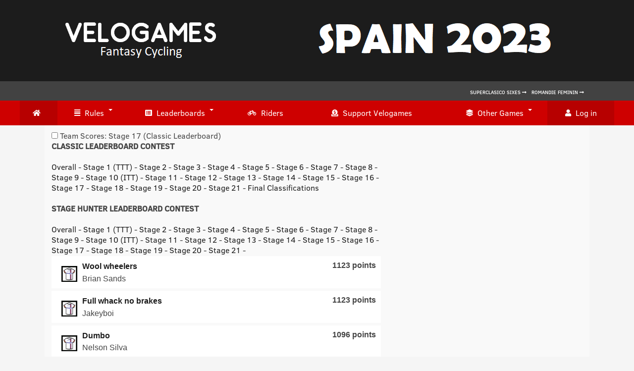

--- FILE ---
content_type: text/html; charset=UTF-8
request_url: https://www.velogames.com/spain/2023/teamscore.php?ga=13&st=17
body_size: 31383
content:
<!DOCTYPE html>
<html class="no-js" lang="en-US">

<head>
<meta charset="UTF-8">








<title>Velogames Spain 2023 | Velogames Fantasy Cycling |</title>




<script async type="text/javascript" src="//clickiocmp.com/t/consent_230729.js"></script>

<!-- Quantcast Choice. Consent Manager Tag v2.0 (for TCF 2.0) -->
<!--
<script type="text/javascript" async=true>
(function() {
  var host = window.location.hostname;
  var element = document.createElement('script');
  var firstScript = document.getElementsByTagName('script')[0];
  var url = 'https://cmp.quantcast.com'
    .concat('/choice/', 'mVdcqXaN65qbb', '/', host, '/choice.js?tag_version=V2');
  var uspTries = 0;
  var uspTriesLimit = 3;
  element.async = true;
  element.type = 'text/javascript';
  element.src = url;

  firstScript.parentNode.insertBefore(element, firstScript);

  function makeStub() {
    var TCF_LOCATOR_NAME = '__tcfapiLocator';
    var queue = [];
    var win = window;
    var cmpFrame;

    function addFrame() {
      var doc = win.document;
      var otherCMP = !!(win.frames[TCF_LOCATOR_NAME]);

      if (!otherCMP) {
        if (doc.body) {
          var iframe = doc.createElement('iframe');

          iframe.style.cssText = 'display:none';
          iframe.name = TCF_LOCATOR_NAME;
          doc.body.appendChild(iframe);
        } else {
          setTimeout(addFrame, 5);
        }
      }
      return !otherCMP;
    }

    function tcfAPIHandler() {
      var gdprApplies;
      var args = arguments;

      if (!args.length) {
        return queue;
      } else if (args[0] === 'setGdprApplies') {
        if (
          args.length > 3 &&
          args[2] === 2 &&
          typeof args[3] === 'boolean'
        ) {
          gdprApplies = args[3];
          if (typeof args[2] === 'function') {
            args[2]('set', true);
          }
        }
      } else if (args[0] === 'ping') {
        var retr = {
          gdprApplies: gdprApplies,
          cmpLoaded: false,
          cmpStatus: 'stub'
        };

        if (typeof args[2] === 'function') {
          args[2](retr);
        }
      } else {
        if(args[0] === 'init' && typeof args[3] === 'object') {
          args[3] = Object.assign(args[3], { tag_version: 'V2' });
        }
        queue.push(args);
      }
    }

    function postMessageEventHandler(event) {
      var msgIsString = typeof event.data === 'string';
      var json = {};

      try {
        if (msgIsString) {
          json = JSON.parse(event.data);
        } else {
          json = event.data;
        }
      } catch (ignore) {}

      var payload = json.__tcfapiCall;

      if (payload) {
        window.__tcfapi(
          payload.command,
          payload.version,
          function(retValue, success) {
            var returnMsg = {
              __tcfapiReturn: {
                returnValue: retValue,
                success: success,
                callId: payload.callId
              }
            };
            if (msgIsString) {
              returnMsg = JSON.stringify(returnMsg);
            }
            if (event && event.source && event.source.postMessage) {
              event.source.postMessage(returnMsg, '*');
            }
          },
          payload.parameter
        );
      }
    }

    while (win) {
      try {
        if (win.frames[TCF_LOCATOR_NAME]) {
          cmpFrame = win;
          break;
        }
      } catch (ignore) {}

      if (win === window.top) {
        break;
      }
      win = win.parent;
    }
    if (!cmpFrame) {
      addFrame();
      win.__tcfapi = tcfAPIHandler;
      win.addEventListener('message', postMessageEventHandler, false);
    }
  };

  makeStub();

  var uspStubFunction = function() {
    var arg = arguments;
    if (typeof window.__uspapi !== uspStubFunction) {
      setTimeout(function() {
        if (typeof window.__uspapi !== 'undefined') {
          window.__uspapi.apply(window.__uspapi, arg);
        }
      }, 500);
    }
  };

  var checkIfUspIsReady = function() {
    uspTries++;
    if (window.__uspapi === uspStubFunction && uspTries < uspTriesLimit) {
      console.warn('USP is not accessible');
    } else {
      clearInterval(uspInterval);
    }
  };

  if (typeof window.__uspapi === 'undefined') {
    window.__uspapi = uspStubFunction;
    var uspInterval = setInterval(checkIfUspIsReady, 6000);
  }
})();
</script>
-->
<!-- End Quantcast Choice. Consent Manager Tag v2.0 (for TCF 2.0) -->

 <link rel="icon" href="//www.velogames.com/spain/2023/images/favicon.png" type="image/x-icon" />

<link rel="apple-touch-icon" href="//www.velogames.com/images/apple-touch-icon.png">
<meta name="viewport" content="width=device-width, initial-scale=1.0">
<meta name="apple-mobile-web-app-capable" content="yes">
<meta name="apple-mobile-web-app-status-bar-style" content="black">
<meta name="keywords" content="fantasy cycling, bicycling, cycling, grand tour"> 
<meta name="description" content="Fantasy Cycling games based on the professional cycling season, including Grand Tours and Spring Classics">



<link rel="stylesheet" type="text/css" media="all" href="//www.velogames.com/spain/2023/style.css?version=5" />

<!--[if lt IE 9]>
<script src="//html5shim.googlecode.com/svn/trunk/html5.js">
</script><![endif]-->


<style type="text/css">

		body 
<!--		{
  

background-image: linear-gradient(to bottom, #1c1c1c, #1c1c1c 111px, #424242 111px, #424242 169px,  #ce0000 169px,  #ce0000 206px, #d8d8d8 206px, #d8d8d8 206px, #d8d8d8 240px ); 
background-size:   100% 400px;
background-repeat: no-repeat;
   

  
  
  
  }
  -->
	
	

	



.mts-subscribe input[type=submit],.title_box,.title_box_small,#commentform input#submit:hover,.post-info,.reply,.category-head,.currenttext,.pagination a:hover,.trend,.tagcloud a,.header-social a:hover {
background-color: #ce0000;
}



	#leaderboard_box {
    float: left;
    width: 100%;
    /* margin-top: 8px; */
    padding-top: 12px;
    padding-bottom: 12px;
    background: #d8d8d8;
}



</style>

<script async type="text/javascript" src="//s.clickiocdn.com/t/230729/360_light.js"></script>




<script type='text/javascript' src='//ajax.googleapis.com/ajax/libs/jquery/1.8.3/jquery.min.js?ver=1.7.1'>
</script>
<script type='text/javascript' src='//ajax.googleapis.com/ajax/libs/jqueryui/1.9.2/jquery-ui.min.js?ver=1.8.16'>
</script>
<script type='text/javascript' src='//www.velogames.com/spain/2023/js/modernizr.min.js?ver=4.0'>
</script>
<script type='text/javascript' src='//www.velogames.com/spain/2023/js/customscript.js?ver=4.0'>
</script>
<script type='text/javascript' src='//www.velogames.com/spain/2023/js/jquery.prettyPhoto.js?ver=4.0'>
</script>

<link rel="stylesheet" href="//maxcdn.bootstrapcdn.com/font-awesome/4.3.0/css/font-awesome.min.css">



<!-- START 2014 STUFF-->






<script>
  (function(i,s,o,g,r,a,m){i['GoogleAnalyticsObject']=r;i[r]=i[r]||function(){
  (i[r].q=i[r].q||[]).push(arguments)},i[r].l=1*new Date();a=s.createElement(o),
  m=s.getElementsByTagName(o)[0];a.async=1;a.src=g;m.parentNode.insertBefore(a,m)
  })(window,document,'script','//www.google-analytics.com/analytics.js','ga');

  ga('create', 'UA-49496985-1', 'velogames.com');
  ga('set', 'anonymizeIP', true);
  ga('send', 'pageview');

</script>





<script type="text/javascript" src="//www.velogames.com/spain/2023/jquery.js"></script>
<script type="text/javascript" src="//www.velogames.com/spain/2023/jquery-migrate.min.js"></script>



<link type="text/css" media="screen" rel="stylesheet" href="//www.velogames.com/spain/2023/responsive-tables.css" />
<script type="text/javascript" src="//www.velogames.com/spain/2023/responsive-tables.js"></script>






		
		<script type="text/javascript" src="//www.velogames.com/spain/2023/jquery.ui.core.js"></script>
		<script type="text/javascript" src="//www.velogames.com/spain/2023/jquery.ui.widget.js"></script>


	<style type="text/css">
		#owl-demo .item{
  background: #b7bfc8;
  padding: 5px 0px;
  margin: 10px;
  height: 22px;
  color: #FFF;
  -webkit-border-radius: 3px;
  -moz-border-radius: 3px;
  border-radius: 3px;
  text-align: center;
}
.customNavigation{
  text-align: center; 
}
//use styles below to disable ugly selection
.customNavigation a{
  -webkit-user-select: none;
  -khtml-user-select: none;
  -moz-user-select: none;
  -ms-user-select: none;
  user-select: none;
  -webkit-tap-highlight-color: rgba(0, 0, 0, 0);  

			}
			
			
			
			
			.button {
  background: #15a6db;
  color: #FFFFFF;
  font-size: 13px;
  display: inline-block;
  text-transform: uppercase;
  font-weight: 500;
}

.button.small {
  padding: 12px;
  padding-left: 35px;
  padding-right: 35px;
}

.button:hover {
  background:  #ce0000;
  color: #1c1c1c;
}

			
			
		</style>

		
		
		<!-- Important Owl stylesheet -->
<link rel="stylesheet" href="//www.velogames.com/spain/2023/owl.carousel.css">
 
<!-- Default Theme -->
<link rel="stylesheet" href="//www.velogames.com/spain/2023/owl.theme.css">
 
 
<!-- Include js plugin -->
<script src="//www.velogames.com/spain/2023/owl.carousel.js"></script> 
		
		

	
		
		
		<style type="text/css">	
	@font-face {
	font-family: 'Clear Sans';
	src: url('//www.velogames.com/shared-assets/fonts/ClearSans-Regular.eot');
	src: url('//www.velogames.com/shared-assets/fonts/ClearSans-Regular.eot?#iefix') format('embedded-opentype'),
		url('//www.velogames.com/shared-assets/fonts/ClearSans-Regular.woff') format('woff'),
		url('//www.velogames.com/shared-assets/fonts/ClearSans-Regular.ttf') format('truetype'),
		url('//www.velogames.com/shared-assets/fonts/ClearSans-Regular.svg#clear_sans_regular') format('svg');
	font-weight: 400;
	font-style: normal;
}
@font-face {
	font-family: 'Clear Sans';
	src: url('//www.velogames.com/shared-assets/fonts/ClearSans-Medium.eot');
	src: url('//www.velogames.com/shared-assets/fonts/ClearSans-Medium.eot?#iefix') format('embedded-opentype'),
		url('//www.velogames.com/shared-assets/fonts/ClearSans-Medium.woff') format('woff'),
		url('//www.velogames.com/shared-assets/fonts/ClearSans-Medium.ttf') format('truetype'),
		url('//www.velogames.com/shared-assets/fonts/ClearSans-Medium.svg#clear_sans_bold') format('svg');
	font-weight: 500;
	font-style: normal;
}




body { font-family: 'Clear Sans', Arial, sans-serif; }
</style>	



  <script type="text/javascript" src="//www.velogames.com/spain/2023/vendor/jquery/jquery-3.2.1.min.js"></script>
  <link rel="stylesheet" href="https://use.fontawesome.com/releases/v5.7.2/css/all.css">



  <link id="effect" rel="stylesheet" type="text/css" media="all" href="//www.velogames.com/spain/2023/webslidemenu01/dropdown-effects/fade-down.css" />
  <link rel="stylesheet" type="text/css" media="all" href="//www.velogames.com/spain/2023/webslidemenu01/webslidemenu.css" />
  <link id="theme" rel="stylesheet" type="text/css" media="all" href="//www.velogames.com/spain/2023/webslidemenu01/color-skins/white-gry.css" />
  <script type="text/javascript" src="//www.velogames.com/spain/2023/webslidemenu01/webslidemenu.js"></script>


  <link rel="stylesheet" type="text/css" media="all" href="//www.velogames.com/spain/2023/webslidemenu02/dropdown-effects/fade-down.css" />
  <link rel="stylesheet" type="text/css" media="all" href="//www.velogames.com/spain/2023/webslidemenu02/webslidemenu02.css" />
  <link rel="stylesheet" type="text/css" media="all" href="//www.velogames.com/spain/2023/webslidemenu02/color-skins/white-gry.css" />
  <script type="text/javascript" src="//www.velogames.com/spain/2023/webslidemenu02/webslidemenu02.js"></script>




  <link rel="stylesheet" href="webslidemenu01/demo.css" />
  <script type='text/javascript'>
    $(document).ready(function () {
      $("a[data-theme]").click(function () {
        $("head link#theme").attr("href", $(this).data("theme"));
        $(this).toggleClass('active').siblings().removeClass('active');
      });
      $("a[data-effect]").click(function () {
        $("head link#effect").attr("href", $(this).data("effect"));
        $(this).toggleClass('active').siblings().removeClass('active');
      });
    });
  </script>
  
  <script defer src="https://clickiocdn.com/t/230729/di.js"></script>
		
		

<script src="list.js"></script>
		
		

		
		
<!-- START User System Plug In and User Status Check -->
		
		
		
	
	
	<!-- CSRF Token -->
	<meta name="csrf-token" content="10d823e2185e2380dd4859bc28971295">

	<!-- Required for reCaptcha -->
	<meta name="referrer" content="never">
	
	<!-- CSS -->
	<link href="https://www.velogames.com/elp/assets/css/vendor/bootstrap-noconflict.min.css" rel="stylesheet">
	<link href="https://www.velogames.com/elp/assets/css/modal-only.css" rel="stylesheet">
	
	<!-- JavaScript -->
	<script src="https://www.velogames.com/elp/assets/js/vendor/jquery-1.11.1.min.js"></script>
	<script src="https://www.velogames.com/elp/assets/js/vendor/bootstrap.min.js"></script>
	<script src="https://www.velogames.com/elp/assets/js/easylogin.js"></script>
	<script src="https://www.velogames.com/elp/assets/js/main.js"></script>

	<script>
		EasyLogin.options = {
			ajaxUrl: 'https://www.velogames.com/elp/ajax.php',
			lang: {"error":"Oops! Something went wrong.","connecting":"Connecting to ","changes_saved":"Your settings have been saved.","pass_changed":"Your password has been changed!","no_messages":"You don't have any messages yet.","loading":"Loading...","message_sent":"Your message has been sent to the Webmaster.","comment":" Comment","comments":" Comments"},
			debug: 0,
		};
	</script>
	
	
	<div class="_bs">
<div class="modal fade" id="loginModal" tabindex="-1" role="dialog" aria-hidden="true">
	<div class="modal-dialog modal-md">
		<div class="modal-content">
			<form action="login" class="ajax-form">
				<div class="modal-header">
					<button type="button" class="close" data-dismiss="modal" aria-hidden="true">&times;</button>
					<h4 class="modal-title">Log in to Velogames</h4>
				</div>
				
		
				<div class="modal-body">
				
				    <div class="alert-warning" style="display: block; padding: 15px; margin-bottom: 20px; border: 1px solid transparent; border-radius: 4px;"><b><a href="#" data-toggle="modal" data-target="#signupModal">Click here to register.</a></b></div>
					<div class="alert"></div>

					<div class="form-group">
		                <label for="email">E-mail or Username</label>
		                <input type="text" name="email" id="email" class="form-control">
		            </div>
		            <br><br>
		            <div class="form-group">
		                <label for="password">Password</label>
		                <input type="password" name="password" id="password" class="form-control">
		            </div>
		           
		            <div class="form-group">
		                <div class="checkbox">
			                <label><input type="checkbox" name="remember" value="1"> Remember me</label>
			            </div>
		            </div>

		            			            <span class="help-block">Or connect with a social network</span>
			            <div class="social-connect clearfix">
			            				            		<a href="https://www.velogames.com/elp/oauth.php?provider=facebook" class="connect facebook" title="main.connect_with_facebook">Facebook</a>
			            				            		<a href="https://www.velogames.com/elp/oauth.php?provider=twitter" class="connect twitter" title="main.connect_with_twitter">Twitter</a>
			            				            </div>
			        
				</div>
				<div class="modal-footer">
					<div class="pull-left" style="width: 100%;">
						<button type="submit" class="btn btn-primary" style="width: 100%; padding: 12px 12px;">Log in to Velogames</button>
					</div>
<br><br>
					<a href="#" data-toggle="modal" data-target="#reminderModal">Forgot password?</a> <br>
					<!--<a href="#" data-toggle="modal" data-target="#activationModal">Resend activation E-mail</a>-->
				</div>
			</form>
		</div>
	</div>
</div><div class="modal fade" id="signupModal" tabindex="-1" role="dialog" aria-hidden="true">
	<div class="modal-dialog modal-md">
		<div class="modal-content">
			<form action="signup" class="ajax-form">
				<div class="modal-header">
					<button type="button" class="close" data-dismiss="modal" aria-hidden="true">&times;</button>
					<h4 class="modal-title">Sign up to Velogames</h4>
				</div>
				<div class="modal-body">
				<div class="alert-warning" style="display: block; padding: 15px; margin-bottom: 20px; border: 1px solid transparent; border-radius: 4px;">Welome to Velogames! Sign up here by entering a username of your choice, valid email address and password. You can also connect using your existing Twitter or Facebook account by following the links below.</b></div>
					<div class="alert"></div>
					
											<div class="form-group">
					        <label for="signup-username">Username</label>
					        <input type="text" name="username" id="signup-username" class="form-control">
					    </div>
					
				    <div class="form-group">
				        <label for="signup-email">E-mail</label>
				        <input type="text" name="email" id="signup-email" class="form-control">
				    </div>

				    <div class="form-group">
				        <label for="signup-pass1">Password</label>
				        <input type="password" name="pass1" id="signup-pass1" class="form-control" autocomplete="off" value="">
				    </div>

				    <!--
				    <div class="form-group">
				        <label for="signup-pass2">Verify password</label>
				        <input type="password" name="pass2" id="signup-pass2" class="form-control" autocomplete="off">
				    </div>
				    -->

				    
					<div class="form-group recaptcha"></div>

								            <span class="help-block">Or connect with a social network</span>
			            <div class="social-connect clearfix">
			            									<a href="https://www.velogames.com/elp/oauth.php?provider=facebook" class="connect facebook" title="main.connect_with_facebook">Facebook</a>
															<a href="https://www.velogames.com/elp/oauth.php?provider=twitter" class="connect twitter" title="main.connect_with_twitter">Twitter</a>
										            </div>
			        
				</div>
				<div class="modal-footer">
					<div class="pull-left" style="width: 100%;">
						<button type="submit" class="btn btn-primary" style="width: 100%; padding: 12px 12px;">Sign up to Velogames</button>
					</div>
				</div>
			</form>
		</div>
	</div>
</div>

<div class="modal fade" id="signupSuccessModal" tabindex="-1" role="dialog" aria-hidden="true">
	<div class="modal-dialog modal-md">
		<div class="modal-content">
			<div class="modal-header">
				<button type="button" class="close" data-dismiss="modal" aria-hidden="true">&times;</button>
				<h4 class="modal-title">Check your email</h4>
			</div>
			<div class="modal-body"><p>We've sent you an email. Click the link in the email to activate your account.</p>
						   <p>If you don't see the email, check other places it might be, like your junk, spam, social, or other folders.</p></div>
		</div>
	</div>
</div><div class="modal fade" id="activationModal" tabindex="-1" role="dialog" aria-hidden="true">
	<div class="modal-dialog modal-md">
		<div class="modal-content">
			<form action="activation" class="ajax-form">
				<div class="modal-header">
					<button type="button" class="close" data-dismiss="modal" aria-hidden="true">&times;</button>
					<h4 class="modal-title">Send activation link</h4>
				</div>
				<div class="modal-body">
					<div class="alert"></div>

					<div class="form-group">
		                <label for="activation-email">Enter your email</label>
		                <input type="text" name="email" id="activation-email" class="form-control">
		            </div>
					<div class="form-group recaptcha"></div>
				</div>
				<div class="modal-footer">
					<div class="pull-left">
						<button type="submit" class="btn btn-primary">Continue</button>
					</div>
					<a href="#" data-toggle="modal" data-target="#loginModal" class="v-middle">Back to Log in</a>
				</div>
			</form>
		</div>
	</div>
</div>

<div class="modal fade" id="activationSuccessModal" tabindex="-1" role="dialog" aria-hidden="true">
	<div class="modal-dialog modal-md">
		<div class="modal-content">
			<div class="modal-header">
				<button type="button" class="close" data-dismiss="modal" aria-hidden="true">&times;</button>
				<h4 class="modal-title">Check your email</h4>
			</div>
			<div class="modal-body"><p>We've sent you an email. Click the link in the email to activate your account.</p>
						   <p>If you don't see the email, check other places it might be, like your junk, spam, social, or other folders.</p></div>
		</div>
	</div>
</div>

<div class="modal fade" id="activateModal" tabindex="-1" role="dialog" aria-hidden="true">
	<div class="modal-dialog modal-md">
		<div class="modal-content">
			<form action="activate" class="ajax-form">
				<div class="modal-header">
					<button type="button" class="close" data-dismiss="modal" aria-hidden="true">&times;</button>
					<h4 class="modal-title">Activate account</h4>
				</div>
				<div class="modal-body">
					<div class="alert"></div>
					<input type="hidden" name="reminder">
				</div>
				<div class="modal-footer">
					<a href="#" data-toggle="modal" data-target="#activationModal" class="v-middle">Resend activation E-mail</a>
				</div>
			</form>
		</div>
	</div>
</div>

<div class="modal fade" id="activateSuccessModal" tabindex="-1" role="dialog" aria-hidden="true">
	<div class="modal-dialog modal-md">
		<div class="modal-content">
			<div class="modal-header">
				<button type="button" class="close" data-dismiss="modal" aria-hidden="true">&times;</button>
				<h4 class="modal-title">Account activated</h4>
			</div>
			<div class="modal-body">
				<p>Your account has been activated. You can login now.</p><br>
				<p><a href="#" data-toggle="modal" data-target="#loginModal" class="btn btn-primary">Log in to Velogames</a></p>
			</div>
		</div>
	</div>
</div><div class="modal fade" id="reminderModal" tabindex="-1" role="dialog" aria-hidden="true">
	<div class="modal-dialog modal-md">
		<div class="modal-content">
			<form action="reminder" class="ajax-form">
				<div class="modal-header">
					<button type="button" class="close" data-dismiss="modal" aria-hidden="true">&times;</button>
					<h4 class="modal-title">Recover your account password</h4>
				</div>
				<div class="modal-body">
					<div class="alert"></div>

					<div class="form-group">
		                <label for="reminder-email">Enter your email</label>
		                <input type="text" name="email" id="reminder-email" class="form-control">
		            </div>
					<div class="form-group recaptcha"></div>
				</div>
				<div class="modal-footer">
					<div class="pull-left">
						<button type="submit" class="btn btn-primary">Continue</button>
					</div>
					<a href="#" data-toggle="modal" data-target="#loginModal" class="v-middle">Back to Log in</a>
				</div>
			</form>
		</div>
	</div>
</div>

<div class="modal fade" id="reminderSuccessModal" tabindex="-1" role="dialog" aria-hidden="true">
	<div class="modal-dialog modal-md">
		<div class="modal-content">
			<div class="modal-header">
				<button type="button" class="close" data-dismiss="modal" aria-hidden="true">&times;</button>
				<h4 class="modal-title">Check your email</h4>
			</div>
			<div class="modal-body"><p>We've sent you an email. Click the link in the email to reset your password.</p>
						   <p>If you don't see the email, check other places it might be, like your junk, spam, social, or other folders.</p></div>
		</div>
	</div>
</div>

<div class="modal fade" id="resetModal" tabindex="-1" role="dialog" aria-hidden="true">
	<div class="modal-dialog modal-md">
		<div class="modal-content">
			<form action="reset" class="ajax-form">
				<div class="modal-header">
					<button type="button" class="close" data-dismiss="modal" aria-hidden="true">&times;</button>
					<h4 class="modal-title">Reset your password</h4>
				</div>
				<div class="modal-body">
					<div class="alert"></div>

					<div class="form-group">
		                <label for="reset-pass1">New password</label>
		                <input type="password" name="pass1" id="reset-pass1" class="form-control">
		            </div>
		            
		            <div class="form-group">
		                <label for="reset-pass2">Verify password</label>
		                <input type="password" name="pass2" id="reset-pass2" class="form-control">
		            </div>
		            <input type="hidden" name="reminder">
				</div>
				<div class="modal-footer">
					<div class="pull-left">
						<button type="submit" class="btn btn-primary">Change Password</button>
					</div>
					<a href="#" data-toggle="modal" data-target="#reminderModal" class="v-middle">Generate new one</a>
				</div>
			</form>
		</div>
	</div>
</div>

<div class="modal fade" id="resetSuccessModal" tabindex="-1" role="dialog" aria-hidden="true">
	<div class="modal-dialog modal-md">
		<div class="modal-content">
			<div class="modal-header">
				<button type="button" class="close" data-dismiss="modal" aria-hidden="true">&times;</button>
				<h4 class="modal-title">Password changed</h4>
			</div>
			<div class="modal-body">
				<p>Your password has been successfully changed. You can login now.</p><br>
				<p><a href="#" data-toggle="modal" data-target="#loginModal" class="btn btn-primary">Log in to Velogames</a></p>
			</div>
		</div>
	</div>
</div></div>		
	
	
<!-- END User System Plug In and User Status Check -->
	


	<!-- START Button Styling -->

	<style type="text/css">		
		* {
  -webkit-border-radius: 0 !important;
     -moz-border-radius: 0 !important;
          border-radius: 0 !important;
}



.btn {
display: inline-block;
font-weight: normal;
text-align: center;
vertical-align: middle;
cursor: pointer;
background-image: none;
border: 1px solid transparent;
white-space: nowrap;
padding: 12px 12px;
font-size: 14px;
line-height: 1.428571429;
border-radius: 4px;
-webkit-user-select: none;
-moz-user-select: none;
-ms-user-select: none;
-o-user-select: none;
user-select: none;
width: 90%;
margin: 2px;
}


	</style>
	
	<!-- END Button Styling -->
		
	
		<style type="text/css">	
	table.team-info-panel {
text-align: center;
margin-bottom: 0px;
font-size: 12px;
background: #F2F2F2;
min-height: 400px;
}

	table.premium-panel {
text-align: center;
margin-bottom: 0px;
font-size: 12px;
background: #F2F2F2;
}


.subcategory-item {
    background-color: #DDD;
  font-size: 13px;
  text-align: center;
  display: block;
  margin: 1px 0 1px 1px;
  padding: 8px 0 8px 0;
  color: #5a584f;
    min-height: 100px;
  }
  
  .subcategory-item-selected {
    background-color:  #d64c13;
  font-size: 13px;
  text-align: center;
  display: block;
  margin: 1px 0 1px 1px;
  padding: 8px 0 8px 0;
  color: #eee;
    min-height: 100px;
  }
  
  
  .subcategory-item a{
  color: #5a584f;
  }
  
    .subcategory-item-selected a{
  color: #000000;
  }
  
  
  .subcategories-carousel {
  background-color: #eaeaea;
  margin-bottom: 15px;
}

.subcategories-carousel .owl-prev, .subcategories-carousel .owl-next {
  margin-top: 6px;
  text-align: center;
  font-size: 14px;
  width: 22px;
  right: 0px;
  top: 32%;
}

.subcategories-carousel .owl-prev, .subcategories-carousel .owl-next, .subcategories-carousel .owl-nav .fa {
  line-height: 26px;
}

.owl-prev {
  left: 0;
}

.owl-prev, .owl-next {
  position: absolute;
  display: inline-block;
  top: 50%;
  margin-top: -18px;
  text-align: center;
  font-size: 28px;
  width: 36px;
  line-height: 36px;
  color: #ffffff;
  background-color: #d2d5da;
}

		</style>
	
	
		<!-- START Table Styling -->
	
	
	<link rel="stylesheet" href="accordion.css" type="text/css">	



</head>






<body id ="blog" class="home blog main cat-32-id cat-49-id"> 

<header class="main-header">

<div class="top_leaderboard">

</div>


<div class="logo-wrap">
<div class="main-container">
<a href="https://www.velogames.com/"><img src="images/velogames_header_spain_2023.png" alt="Velogames Fantasy Cycling"></a>
</div>
</div>
</header>

<header class="main-header" style="background: #424242";>
<div class="main-navigation"  style="background-color: #3c3c3c";> 

<ul>
<li style="padding: 7px 4px 7px 4px; float:right; background-color: #424242;"><a href="//www.velogames.com/sixes-superclasico/2023/" style="font-weight: 500; font-size:10px; background-color: #424242; padding: 15px 5px 15px 5px;">Superclasico Sixes</span> <i class="fas fa-long-arrow-alt-right"></i></a><a href="//www.velogames.com/romandie-feminin/2023/" style="font-weight: 500; font-size:10px; background-color: #424242; padding: 15px 5px 15px 5px;">Romandie Feminin</span> <i class="fas fa-long-arrow-alt-right"></i></a></li>
</ul>


</div>

</header>

<header class="main-header">


  <!-- Mobile Header -->
  <div class="wsmobileheader clearfix">
 
<a class="wsanimated-login" href="#" data-toggle="modal" data-target="#loginModal"><i class="fas fa-user"></i><span>Log In</span></a>

 


    <span class="smllogo"></span>
    <a id="wsnavtoggle02" class="wsanimated-arrow02"><span></span></a>
  </div>
  <!-- Mobile Header -->


 
     <nav class="wsmenu clearfix">
      <ul class="wsmenu-list">
        <li aria-haspopup="true"><a href="//www.velogames.com/spain/2023" class="wshomelink active"><i class="fas fa-home"></i><span class="hometext">&nbsp;&nbsp;Home</span></a></li>
        <li aria-haspopup="true"><a href="//www.velogames.com/spain/2023/rules.php"><i class="fas fa-align-justify"></i>Rules<span class="wsarrow"></span></a>
          <ul class="sub-menu">
            <li aria-haspopup="true"><a href="//www.velogames.com/spain/2023/rules.php"><i class="fas fa-arrow-circle-right"></i>Rules</a></li>
            <li aria-haspopup="true"><a href="//www.velogames.com/spain/2023/scores.php"><i class="fas fa-arrow-circle-right"></i>Scoring system</a></li>
          </ul>
        </li>
		
     <li aria-haspopup="true"><a href="//www.velogames.com/spain/2023/teamscore.php"><i class="fas fa-list-alt"></i>Leaderboards <span class="wsarrow"></span></a>
          <div class="wsmegamenu clearfix halfmenu">

            <ul class="megacollink clearfix">
              <li class="title">Teams</li>
              <li><a href="//www.velogames.com/spain/2023/teamscore.php"><i class="fas fa-arrow-circle-right"></i>Team Standings (Classic Leaderboard)</a></li>
			 <li><a href="//www.velogames.com/spain/2023/teamscore_stagehunt.php"><i class="fas fa-arrow-circle-right"></i>Team Standings (Stage Hunter Leaderboard)</a></li>
              <li><a href="//www.velogames.com/spain/2023/stage_race_championship.php"><i class="fas fa-arrow-circle-right"></i>Stage Race Championship</a></li>
             <li><a href="//www.velogames.com/spain/2023/teamleaderboard_gregarios.php"><i class="fas fa-arrow-circle-right"></i>Gregario Game</a></li> 
             <li><a href="//www.velogames.com/spain/2023/teamleaderboard_medals.php"><i class="fas fa-arrow-circle-right"></i>Medal Race - Season</a></li> 
             <li><a href="//www.velogames.com/spain/2023/teamleaderboard_medals_round.php"><i class="fas fa-arrow-circle-right"></i>Medal Race - Game Round</a></li> 
			 <li><a href="//www.velogames.com/spain/2023/teamleaderboard_triple_crown.php"><i class="fas fa-arrow-circle-right"></i>Triple Crown</a></li>
            </ul>
            <ul class="megacollink clearfix">
              <li class="title">Riders</li>
              <li><a href="//www.velogames.com/spain/2023/ridescore.php"><i class="fas fa-arrow-circle-right"></i>Rider Standings</a></li>
            </ul>

          </div>
        </li>

		
	<li aria-haspopup="true"><a href="//www.velogames.com/spain/2023/riders.php"><i class="fas fa-bicycle"></i>Riders</a></li>



<li aria-haspopup="true"><a href="//www.velogames.com/donate.php"><i class="fas fa-donate"></i>Support</a></li>
		
		
  <li aria-haspopup="true"><a href="//www.velogames.com/"><i class="fas fa-layer-group"></i>Other Games <span class="wsarrow"></span></a>
<ul class="sub-menu">

<li><a href="//www.velogames.com/romandie-feminin/2023"><i class="fas fa-arrow-circle-right"></i>Fantasy Tour de Romandie Feminin 2023</a></li>
<li><a href="//www.velogames.com/index_stage_season_2023.php"><i class="fas fa-arrow-circle-right"></i>Stage Race Championship 2023</a></li>
<li><a href="//www.velogames.com/spring-classics/2023"><i class="fas fa-arrow-circle-right"></i>Fantasy Spring Classics 2023</a></li>
<li><a href="//www.velogames.com/sixes-superclasico/2023"><i class="fas fa-arrow-circle-right"></i>Superclasico Fantasy Sixes 2023</a></li>
<li><a href="//www.velogames.com/index_women_season_2023.php"><i class="fas fa-arrow-circle-right"></i>Women's Cycling Championship 2023</a></li>
<li><a href="//www.velogames.com/womens-classics/2023"><i class="fas fa-arrow-circle-right"></i>Fantasy Women's Classics 2023</a></li>
<li><a href="//www.velogames.com/index_warm_up_championship_2023.php"><i class="fas fa-arrow-circle-right"></i>Warm Up Championship 2023</a></li>
<li><a href="//www.velogames.com/tour-of-britain/2023"><i class="fas fa-arrow-circle-right"></i>Fantasy Tour of Britain 2023</a></li>
<li><a href="//www.velogames.com/portugal/2023"><i class="fas fa-arrow-circle-right"></i>Fantasy Volta a Portugal 2023</a></li>






</ul></li>

 
<!--<li aria-haspopup="true"><a href="//www.velogames.com/spain/2023/entryform.php" class="wshomelink active"><i class="fas fa-bullseye"></i>ENTER NOW</a></li>-->



 
<li aria-haspopup="true"><a href="#" data-toggle="modal" data-target="#loginModal" class="wshomelink active"><i class="fas fa-user"></i>Log in</a></li>


 
      </ul>
    </nav>
	





   <nav class="wsmenu02 clearfix">
      <ul class="wsmenu02-list">
   <li aria-haspopup="true"><a href="//www.velogames.com/spain/2023" class="wshomelink active"><i class="fas fa-home"></i><span class="hometext">&nbsp;&nbsp;Home</span></a></li>
        <li aria-haspopup="true"><a href="//www.velogames.com/spain/2023/rules.php"><i class="fas fa-align-justify"></i>Rules<span class="wsarrow"></span></a>
          <ul class="sub-menu02">
            <li aria-haspopup="true"><a href="//www.velogames.com/spain/2023/rules.php"><i class="fas fa-arrow-circle-right"></i>Rules</a></li>
            <li aria-haspopup="true"><a href="//www.velogames.com/spain/2023/scores.php"><i class="fas fa-arrow-circle-right"></i>Scoring system</a></li>
          </ul>
        </li>
		
     <li aria-haspopup="true"><a href="//www.velogames.com/spain/2023/teamscore.php"><i class="fas fa-list-alt"></i>Leaderboards <span class="wsarrow"></span></a>
          <div class="wsmegamenu02 clearfix halfmenu">

            <ul class="megacollink02 clearfix">
              <li class="title">Teams</li>
              <li><a href="//www.velogames.com/spain/2023/teamscore.php"><i class="fas fa-arrow-circle-right"></i>Classic Leaderboard</a></li>
			<li><a href="//www.velogames.com/spain/2023/teamscore_stagehunt.php"><i class="fas fa-arrow-circle-right"></i>Stage Hunter Leaderboard</a></li>
              <li><a href="//www.velogames.com/spain/2023/stage_race_championship.php"><i class="fas fa-arrow-circle-right"></i>Stage Race Championship</a></li>
             <li><a href="//www.velogames.com/spain/2023/teamleaderboard_gregarios.php"><i class="fas fa-arrow-circle-right"></i>Gregario Game</a></li>
             <li><a href="//www.velogames.com/spain/2023/teamleaderboard_medals.php"><i class="fas fa-arrow-circle-right"></i>Medal Race - Season</a></li>
              <li><a href="//www.velogames.com/spain/2023/teamleaderboard_medals_round.php"><i class="fas fa-arrow-circle-right"></i>Medal Race - Game Round</a></li>
			  <li><a href="//www.velogames.com/spain/2023/teamleaderboard_triple_crown.php"><i class="fas fa-arrow-circle-right"></i>Triple Crown</a></li>
            </ul>
            <ul class="megacollink02 clearfix">
              <li class="title">Riders</li>
              <li><a href="//www.velogames.com/spain/2023/ridescore.php"><i class="fas fa-arrow-circle-right"></i>Rider Standings</a></li>
            </ul>

          </div>
        </li>
		
		
	<li aria-haspopup="true"><a href="//www.velogames.com/spain/2023/riders.php"><i class="fas fa-bicycle"></i>Riders</a></li>

<li aria-haspopup="true"><a href="//www.velogames.com/donate.php"><i class="fas fa-donate"></i>Support Velogames</a></li>
		
		
  <li aria-haspopup="true"><a href="//www.velogames.com/"><i class="fas fa-layer-group"></i>Other Games <span class="wsarrow"></span></a>
<ul class="sub-menu02">
<li><a href="//www.velogames.com/romandie-feminin/2023"><i class="fas fa-arrow-circle-right"></i>Fantasy Tour de Romandie Feminin 2023</a></li>
<li><a href="//www.velogames.com/simac-ladies-tour/2023"><i class="fas fa-arrow-circle-right"></i>Fantasy Simac Ladies Tour 2023</a></li>
<li><a href="//www.velogames.com/index_stage_season_2023.php"><i class="fas fa-arrow-circle-right"></i>Stage Race Championship 2023</a></li>
<li><a href="//www.velogames.com/spring-classics/2023"><i class="fas fa-arrow-circle-right"></i>Fantasy Spring Classics 2023</a></li>
<li><a href="//www.velogames.com/sixes-superclasico/2023"><i class="fas fa-arrow-circle-right"></i>Superclasico Fantasy Sixes 2023</a></li>
<li><a href="//www.velogames.com/index_women_season_2023.php"><i class="fas fa-arrow-circle-right"></i>Women's Cycling Championship 2023</a></li>
<li><a href="//www.velogames.com/womens-classics/2023"><i class="fas fa-arrow-circle-right"></i>Fantasy Women's Classics 2023</a></li>
<li><a href="//www.velogames.com/index_warm_up_championship_2023.php"><i class="fas fa-arrow-circle-right"></i>Warm Up Championship 2023</a></li>
<li><a href="//www.velogames.com/tour-of-britain/2023"><i class="fas fa-arrow-circle-right"></i>Fantasy Tour of Britain 2023</a></li>
<li><a href="//www.velogames.com/portugal/2023"><i class="fas fa-arrow-circle-right"></i>Fantasy Volta a Portugal 2023</a></li>






</ul></li>





 
<li aria-haspopup="true"><a href="#" data-toggle="modal" data-target="#loginModal" class="wshomelink active"><i class="fas fa-user"></i>Log in</a></li>


 

 
<!--<li aria-haspopup="true"><a href="//www.velogames.com/spain/2023/entryform.php" class="wshomelink active"><i class="fas fa-bullseye"></i>ENTER NOW</a></li>-->


    </ul>
    </nav></header>

<div class="main-container">


<div id="page" class="single">
<!--
<div class="message_box success"><p><a href="https://www.gofundme.com/support-the-future-of-velogames">Velogames Tour de Pologne 2019 is now complete - thank you for playing! If you enjoyed this contest and others, please consider <u>donating</u> to help support the site and to keep contests ad-free.</a></p></div>
-->
<div class="content"> <article class="article">

<div id="content_box" >









<div id="post-935" class="post-935 post type-post status-publish format-standard has-post-thumbnail hentry category-featured category-mobiles tag-featured tag-tag-2 g cat-32-id cat-49-id has_thumb">


<div class="single_post"> 



<!-- Start Accordion wrapper (UL) - must have a class="dopt-accordion" // arrow-img is the indicator arrow type -->
<ul class="dopt-accordion arrow-tri">
 
    <!-- Start Accordion Panel - 1 - each panel in the accordion must be enclosed in a list item (li) -->
    <li>
     
        <!-- Start Accordion Title Panel - each title panel must have an input (radio OR checkbox) and a lablel with a span inside it -->
        <!-- The input id="accord-01" MUST be the same as the for="accord-01" label attribute -->
        <!-- Each input (radio or checkbox) must have a class="title-option" and the label must have a class="title-panel" --->
        <input id="accord-01" class="title-option" name="accordion-01" type="checkbox">
        <label for="accord-01" class="title-panel" onclick=""> <span>Team Scores: Stage 17 (Classic Leaderboard)</span> </label>
         
        <!-- Start Accordion Content Panel - leave both divs intact for easy styling and animation -->
        <div class="accordion-content">
            <div class="wrap-content">
             
<b>CLASSIC LEADERBOARD CONTEST</b>
<br><br>

<a href="teamscore.php?ga=13">Overall</a> - 

<a href="teamscore.php?ga=13&st=1">Stage 1 (TTT)</a> - <a href="teamscore.php?ga=13&st=2">Stage 2</a> - <a href="teamscore.php?ga=13&st=3">Stage 3</a> - <a href="teamscore.php?ga=13&st=4">Stage 4</a> - <a href="teamscore.php?ga=13&st=5">Stage 5</a> - <a href="teamscore.php?ga=13&st=6">Stage 6</a> - <a href="teamscore.php?ga=13&st=7">Stage 7</a> - <a href="teamscore.php?ga=13&st=8">Stage 8</a> - <a href="teamscore.php?ga=13&st=9">Stage 9</a> - <a href="teamscore.php?ga=13&st=10">Stage 10 (ITT)</a> - <a href="teamscore.php?ga=13&st=11">Stage 11</a> - <a href="teamscore.php?ga=13&st=12">Stage 12</a> - <a href="teamscore.php?ga=13&st=13">Stage 13</a> - <a href="teamscore.php?ga=13&st=14">Stage 14</a> - <a href="teamscore.php?ga=13&st=15">Stage 15</a> - <a href="teamscore.php?ga=13&st=16">Stage 16</a> - <a href="teamscore.php?ga=13&st=17">Stage 17</a> - <a href="teamscore.php?ga=13&st=18">Stage 18</a> - <a href="teamscore.php?ga=13&st=19">Stage 19</a> - <a href="teamscore.php?ga=13&st=20">Stage 20</a> - <a href="teamscore.php?ga=13&st=21">Stage 21</a> -            



                             <a href="teamscore.php?ga=13&st=22">Final Classifications</a>

       <br><br>

<b>STAGE HUNTER LEADERBOARD CONTEST</b>
<br><br>

<a href="teamscore_stagehunt.php?ga=13">Overall</a> - 

<a href="teamscore_stagehunt.php?ga=13&st=1">Stage 1 (TTT)</a> - <a href="teamscore_stagehunt.php?ga=13&st=2">Stage 2</a> - <a href="teamscore_stagehunt.php?ga=13&st=3">Stage 3</a> - <a href="teamscore_stagehunt.php?ga=13&st=4">Stage 4</a> - <a href="teamscore_stagehunt.php?ga=13&st=5">Stage 5</a> - <a href="teamscore_stagehunt.php?ga=13&st=6">Stage 6</a> - <a href="teamscore_stagehunt.php?ga=13&st=7">Stage 7</a> - <a href="teamscore_stagehunt.php?ga=13&st=8">Stage 8</a> - <a href="teamscore_stagehunt.php?ga=13&st=9">Stage 9</a> - <a href="teamscore_stagehunt.php?ga=13&st=10">Stage 10 (ITT)</a> - <a href="teamscore_stagehunt.php?ga=13&st=11">Stage 11</a> - <a href="teamscore_stagehunt.php?ga=13&st=12">Stage 12</a> - <a href="teamscore_stagehunt.php?ga=13&st=13">Stage 13</a> - <a href="teamscore_stagehunt.php?ga=13&st=14">Stage 14</a> - <a href="teamscore_stagehunt.php?ga=13&st=15">Stage 15</a> - <a href="teamscore_stagehunt.php?ga=13&st=16">Stage 16</a> - <a href="teamscore_stagehunt.php?ga=13&st=17">Stage 17</a> - <a href="teamscore_stagehunt.php?ga=13&st=18">Stage 18</a> - <a href="teamscore_stagehunt.php?ga=13&st=19">Stage 19</a> - <a href="teamscore_stagehunt.php?ga=13&st=20">Stage 20</a> - <a href="teamscore_stagehunt.php?ga=13&st=21">Stage 21</a> - 	   
           
         
      
            </div>
        </div> 
        <!-- End Accordion Content Panel -->
             
    </li>
    <!--  End Accordion Panel - 1 -->
         
</ul>
<!-- End Accordion wrapper -->  
              
							
							
	
						
							
 
	<div id="users">
  <ul class="list">	

<li><span style="float:left; margin:10px"><img src="images/logos/VEL.png" width="32" height="32"></span><span style="float:right"><p class="born"><b>1123 points</b></p></span><h3 class="name"><a href="teamroster.php?tid=10s77f4bd99ee6427884ad27cd6d4cc5802b">Wool wheelers</a></h3><p class="born">Brian Sands</p></li><li><span style="float:left; margin:10px"><img src="images/logos/VEL.png" width="32" height="32"></span><span style="float:right"><p class="born"><b>1123 points</b></p></span><h3 class="name"><a href="teamroster.php?tid=11i4ca114254223d4cd20f88b811c85d88cJ">Full whack no brakes</a></h3><p class="born">Jakeyboi</p></li><li><span style="float:left; margin:10px"><img src="images/logos/VEL.png" width="32" height="32"></span><span style="float:right"><p class="born"><b>1096 points</b></p></span><h3 class="name"><a href="teamroster.php?tid=4o01b857f96c72109480393c104feb3f66R">Dumbo</a></h3><p class="born">Nelson Silva</p></li><li><span style="float:left; margin:10px"><img src="images/logos/ROS.png" width="32" height="32"></span><span style="float:right"><p class="born"><b>1096 points</b></p></span><h3 class="name"><a href="teamroster.php?tid=12sd81fec1893c4f2bf9c1e0f5065f9d104V">Jumbo boys</a></h3><p class="born">Vannette Boys</p></li><li><span style="float:left; margin:10px"><img src="images/logos/VEL.png" width="32" height="32"></span><span style="float:right"><p class="born"><b>1096 points</b></p></span><h3 class="name"><a href="teamroster.php?tid=20e392aee84cdda183d383ab7d2d20c0b9dt">Team Jumbo Visma</a></h3><p class="born">Wilco Kelderman</p></li><li><span style="float:left; margin:10px"><img src="images/logos/TJV.png" width="32" height="32"></span><span style="float:right"><p class="born"><b>1096 points</b></p></span><h3 class="name"><a href="teamroster.php?tid=8yaa2d688c86b209807c2248ae791c994ev">Muy Jumbo </a></h3><p class="born">Andy G</p></li><li><span style="float:left; margin:10px"><img src="images/logos/TJV.png" width="32" height="32"></span><span style="float:right"><p class="born"><b>1096 points</b></p></span><h3 class="name"><a href="teamroster.php?tid=4Sf46ce6cc23aa0120895013c38e956cb9T">Dumbo-Visma D Team</a></h3><p class="born">Directeur_Tom</p></li><li><span style="float:left; margin:10px"><img src="images/logos/VEL.png" width="32" height="32"></span><span style="float:right"><p class="born"><b>1096 points</b></p></span><h3 class="name"><a href="teamroster.php?tid=13rea7d715fd9f983f6497c46fd723503a0b">Spones </a></h3><p class="born">Mike</p></li><li><span style="float:left; margin:10px"><img src="images/logos/TJV.png" width="32" height="32"></span><span style="float:right"><p class="born"><b>1096 points</b></p></span><h3 class="name"><a href="teamroster.php?tid=6ce1125abebc6ae867497ec17cf1633a7fP">The Jumbo Vismark</a></h3><p class="born">And Company</p></li><li><span style="float:left; margin:10px"><img src="images/logos/VEL.png" width="32" height="32"></span><span style="float:right"><p class="born"><b>1096 points</b></p></span><h3 class="name"><a href="teamroster.php?tid=9e79254a97617a08511ad89be8b1838fe1L">Basque Rodillos</a></h3><p class="born">Lisa </p></li><li><span style="float:left; margin:10px"><img src="images/logos/VEL.png" width="32" height="32"></span><span style="float:right"><p class="born"><b>1096 points</b></p></span><h3 class="name"><a href="teamroster.php?tid=6eea325c35f0c5c00d4a63c5deb775effaW">Vriendjes van Wout</a></h3><p class="born">Woutje</p></li><li><span style="float:left; margin:10px"><img src="images/logos/WC-TJV.png" width="32" height="32"></span><span style="float:right"><p class="born"><b>1096 points</b></p></span><h3 class="name"><a href="teamroster.php?tid=4l1844e5d4d02f177e9380a3935a2b0b05G">Tapas Time Trialers  </a></h3><p class="born">Gill</p></li><li><span style="float:left; margin:10px"><img src="images/logos/TJV.png" width="32" height="32"></span><span style="float:right"><p class="born"><b>1096 points</b></p></span><h3 class="name"><a href="teamroster.php?tid=983a2fd546c45b4ed9cec9f078848c83afL">Prefiero estar en la playa</a></h3><p class="born">Linbella Sofia Valentina JacGarcia</p></li><li><span style="float:left; margin:10px"><img src="images/logos/VEL.png" width="32" height="32"></span><span style="float:right"><p class="born"><b>1094 points</b></p></span><h3 class="name"><a href="teamroster.php?tid=4e0f71e3c00b7b8162c6d7ef6edc738aa0J">Orange Tyranny</a></h3><p class="born">El Jefe</p></li><li><span style="float:left; margin:10px"><img src="images/logos/VEL.png" width="32" height="32"></span><span style="float:right"><p class="born"><b>1094 points</b></p></span><h3 class="name"><a href="teamroster.php?tid=6kab9fc56475b9ad2f3a8a08e08c28590al">Mellow Yellow</a></h3><p class="born">D Reilly</p></li><li><span style="float:left; margin:10px"><img src="images/logos/VEL.png" width="32" height="32"></span><span style="float:right"><p class="born"><b>1094 points</b></p></span><h3 class="name"><a href="teamroster.php?tid=14efe0fce6cc86dc9220079dd60f33f6aceJ">jumbo ligma</a></h3><p class="born">dznuts</p></li><li><span style="float:left; margin:10px"><img src="images/logos/VEL.png" width="32" height="32"></span><span style="float:right"><p class="born"><b>1089 points</b></p></span><h3 class="name"><a href="teamroster.php?tid=5n27137322c73cb64fc9e991348b02cc72m">Mark`s Magic</a></h3><p class="born">Mark N</p></li><li><span style="float:left; margin:10px"><img src="images/logos/BAN.png" width="32" height="32"></span><span style="float:right"><p class="born"><b>1086 points</b></p></span><h3 class="name"><a href="teamroster.php?tid=11ra15d90dff6cecf8bf9fb44582b448ef4m">Champu de Cafeina - Ventanas</a></h3><p class="born">Pinto con huevos </p></li><li><span style="float:left; margin:10px"><img src="images/logos/BAN.png" width="32" height="32"></span><span style="float:right"><p class="born"><b>1086 points</b></p></span><h3 class="name"><a href="teamroster.php?tid=5560d3764b45ab4bf70461654a45d636c9B">Pedal Power</a></h3><p class="born">Pedal Power</p></li><li><span style="float:left; margin:10px"><img src="images/logos/MAN.png" width="32" height="32"></span><span style="float:right"><p class="born"><b>1086 points</b></p></span><h3 class="name"><a href="teamroster.php?tid=7ya4382b7af7bffad49b902ded67dcc09cj">Tourmalet J</a></h3><p class="born">Joanna in Virginia</p></li><li><span style="float:left; margin:10px"><img src="images/logos/VEL.png" width="32" height="32"></span><span style="float:right"><p class="born"><b>1082 points</b></p></span><h3 class="name"><a href="teamroster.php?tid=12ebb9e48b9dbbaabd6294ae54e387b1f4fC">Cadencia y vatios en sinergia</a></h3><p class="born">Carlos</p></li><li><span style="float:left; margin:10px"><img src="images/logos/BFC.png" width="32" height="32"></span><span style="float:right"><p class="born"><b>1082 points</b></p></span><h3 class="name"><a href="teamroster.php?tid=102cf17fbeb2dbd09677a63d838e1ed9d7fM">Alltheeggs</a></h3><p class="born">Matt deg</p></li><li><span style="float:left; margin:10px"><img src="images/logos/VVS.png" width="32" height="32"></span><span style="float:right"><p class="born"><b>1082 points</b></p></span><h3 class="name"><a href="teamroster.php?tid=11za339f2455acdec53adc11189abe9c969B">Chorizo Chaps</a></h3><p class="born">John Neeve</p></li><li><span style="float:left; margin:10px"><img src="images/logos/LUL.png" width="32" height="32"></span><span style="float:right"><p class="born"><b>1082 points</b></p></span><h3 class="name"><a href="teamroster.php?tid=6zb4990dc8e98a840dffc9a5078972dedfB">¿Aún no tienes ni puta idea?</a></h3><p class="born">Senor Boomer</p></li><li><span style="float:left; margin:10px"><img src="images/logos/PAN.png" width="32" height="32"></span><span style="float:right"><p class="born"><b>1082 points</b></p></span><h3 class="name"><a href="teamroster.php?tid=18rb2253b1fa0851b91827094f8f018d965P">De Rus Club Vuelta 23</a></h3><p class="born">Pablo </p></li><li><span style="float:left; margin:10px"><img src="images/logos/VEL.png" width="32" height="32"></span><span style="float:right"><p class="born"><b>1081 points</b></p></span><h3 class="name"><a href="teamroster.php?tid=13Q4d86589c9d1cad15b4561edd5f4ad474A">Alvabria</a></h3><p class="born">Alvaro Vierna</p></li><li><span style="float:left; margin:10px"><img src="images/logos/TJV.png" width="32" height="32"></span><span style="float:right"><p class="born"><b>1078 points</b></p></span><h3 class="name"><a href="teamroster.php?tid=743540b038f8f0599e1f536b810f8be1d0A">Radballartisten</a></h3><p class="born">Balu und Crew</p></li><li><span style="float:left; margin:10px"><img src="images/logos/WC-SDW.png" width="32" height="32"></span><span style="float:right"><p class="born"><b>1067 points</b></p></span><h3 class="name"><a href="teamroster.php?tid=849b3c65de8c96524c108eb9b06f75eacfs">Wheelie Awesome</a></h3><p class="born">Emily</p></li><li><span style="float:left; margin:10px"><img src="images/logos/VEL.png" width="32" height="32"></span><span style="float:right"><p class="born"><b>1062 points</b></p></span><h3 class="name"><a href="teamroster.php?tid=12s284e5f1a1d4f6744f348a637cb0ce069L">LeonRodinhas</a></h3><p class="born">Lourenço Paixão</p></li><li><span style="float:left; margin:10px"><img src="images/logos/VEL.png" width="32" height="32"></span><span style="float:right"><p class="born"><b>1060 points</b></p></span><h3 class="name"><a href="teamroster.php?tid=9e835fbeaeb88482b6a38b6f053e258b75j">El desesperado</a></h3><p class="born">Jake</p></li><li><span style="float:left; margin:10px"><img src="images/logos/VEL.png" width="32" height="32"></span><span style="float:right"><p class="born"><b>1060 points</b></p></span><h3 class="name"><a href="teamroster.php?tid=17nca32ff4ab98c1ebaeaed6087a52bf605A">Chasse au Sanglier </a></h3><p class="born">Anders</p></li><li><span style="float:left; margin:10px"><img src="images/logos/VEL.png" width="32" height="32"></span><span style="float:right"><p class="born"><b>1060 points</b></p></span><h3 class="name"><a href="teamroster.php?tid=13s732f05ca312f3f21772d07201cd0ad1dk">Karissa Knows Best</a></h3><p class="born">Karissa Davis</p></li><li><span style="float:left; margin:10px"><img src="images/logos/WC-TJV.png" width="32" height="32"></span><span style="float:right"><p class="born"><b>1060 points</b></p></span><h3 class="name"><a href="teamroster.php?tid=6tc59db00a2bd7346bc6f72f6b66ba47c0T">Topcat</a></h3><p class="born">Topcat</p></li><li><span style="float:left; margin:10px"><img src="images/logos/VEL.png" width="32" height="32"></span><span style="float:right"><p class="born"><b>1059 points</b></p></span><h3 class="name"><a href="teamroster.php?tid=10748691dca9c36349b8594f7eae84c0275d">big joke</a></h3><p class="born">novak</p></li><li><span style="float:left; margin:10px"><img src="images/logos/TJV.png" width="32" height="32"></span><span style="float:right"><p class="born"><b>1058 points</b></p></span><h3 class="name"><a href="teamroster.php?tid=9d933774965e8e2b79567ec0e6ab7ebbcaM">Muddy Boys</a></h3><p class="born">Micky Mudd</p></li><li><span style="float:left; margin:10px"><img src="images/logos/TJV.png" width="32" height="32"></span><span style="float:right"><p class="born"><b>1058 points</b></p></span><h3 class="name"><a href="teamroster.php?tid=12oe5d878c8efe2c9cb7ca23871c782dd6dI">Sjazas Batatas Jumbos</a></h3><p class="born">Sjas Patat</p></li><li><span style="float:left; margin:10px"><img src="images/logos/VEL.png" width="32" height="32"></span><span style="float:right"><p class="born"><b>1055 points</b></p></span><h3 class="name"><a href="teamroster.php?tid=1012c3b38e7330633b23b9ba468b7090114d">Delano</a></h3><p class="born">Delano</p></li><li><span style="float:left; margin:10px"><img src="images/logos/TJV.png" width="32" height="32"></span><span style="float:right"><p class="born"><b>1054 points</b></p></span><h3 class="name"><a href="teamroster.php?tid=7s7b63a1b000cda097096998c1e6975897T">Tramadol Titans</a></h3><p class="born">Fishboy Culo</p></li><li><span style="float:left; margin:10px"><img src="images/logos/TJV.png" width="32" height="32"></span><span style="float:right"><p class="born"><b>1054 points</b></p></span><h3 class="name"><a href="teamroster.php?tid=9y994e18914571989a3f8768d5e9c43a90L">Jumbro-Visma</a></h3><p class="born">Lebonkhey</p></li><li><span style="float:left; margin:10px"><img src="images/logos/TJV.png" width="32" height="32"></span><span style="float:right"><p class="born"><b>1054 points</b></p></span><h3 class="name"><a href="teamroster.php?tid=21ea1e26661a3535a3682fab30d131fceadI">Juiced Jumbros</a></h3><p class="born">Buttplugge The Evil</p></li><li><span style="float:left; margin:10px"><img src="images/logos/VEL.png" width="32" height="32"></span><span style="float:right"><p class="born"><b>1054 points</b></p></span><h3 class="name"><a href="teamroster.php?tid=119b4bd548c5d96af368658e72480b950d8F">Jumbo</a></h3><p class="born">FelipeSM</p></li><li><span style="float:left; margin:10px"><img src="images/logos/VEL.png" width="32" height="32"></span><span style="float:right"><p class="born"><b>1054 points</b></p></span><h3 class="name"><a href="teamroster.php?tid=6oabd854eed82600bcca44f89ed0df4ae9A">Stage one winners </a></h3><p class="born">Adam D</p></li><li><span style="float:left; margin:10px"><img src="images/logos/VEL.png" width="32" height="32"></span><span style="float:right"><p class="born"><b>1054 points</b></p></span><h3 class="name"><a href="teamroster.php?tid=7eb5eeea3766062f3cd082109388b9c348S">Good Friend of Ben Dover</a></h3><p class="born">Barry McCaulkiner</p></li><li><span style="float:left; margin:10px"><img src="images/logos/VEL.png" width="32" height="32"></span><span style="float:right"><p class="born"><b>1054 points</b></p></span><h3 class="name"><a href="teamroster.php?tid=6yd3a210594fa50ce864487485410b92b1K">Flex</a></h3><p class="born">Jumbos konjis</p></li><li><span style="float:left; margin:10px"><img src="images/logos/BFC.png" width="32" height="32"></span><span style="float:right"><p class="born"><b>1054 points</b></p></span><h3 class="name"><a href="teamroster.php?tid=6ef13ce14ad37d7c5f2afc14252b467a52R">De Energieke Peddelaars</a></h3><p class="born">Reitze</p></li><li><span style="float:left; margin:10px"><img src="images/logos/MOL.png" width="32" height="32"></span><span style="float:right"><p class="born"><b>1054 points</b></p></span><h3 class="name"><a href="teamroster.php?tid=6m836de749d6818851baba359e6668b448W">My man Victor Campenaerts</a></h3><p class="born">William</p></li><li><span style="float:left; margin:10px"><img src="images/logos/TJV.png" width="32" height="32"></span><span style="float:right"><p class="born"><b>1052 points</b></p></span><h3 class="name"><a href="teamroster.php?tid=6H90264c5bd6652c6d71b3566e37058eeeK">Dumbo Jumbo</a></h3><p class="born">Vumbo Jisma</p></li><li><span style="float:left; margin:10px"><img src="images/logos/VEL.png" width="32" height="32"></span><span style="float:right"><p class="born"><b>1052 points</b></p></span><h3 class="name"><a href="teamroster.php?tid=8s485340ea5f6bea1dc6e719e15616e47cn">Wumbo Jumbo</a></h3><p class="born">neilanus</p></li><li><span style="float:left; margin:10px"><img src="images/logos/TJV.png" width="32" height="32"></span><span style="float:right"><p class="born"><b>1052 points</b></p></span><h3 class="name"><a href="teamroster.php?tid=4n449a86f2106e7edefb8f06d6cc970b35n">Tarun Tormentors</a></h3><p class="born">Mini Tarun</p></li><li><span style="float:left; margin:10px"><img src="images/logos/JBS.png" width="32" height="32"></span><span style="float:right"><p class="born"><b>1052 points</b></p></span><h3 class="name"><a href="teamroster.php?tid=3G95af995508ac8e8704adba67c521f1a3F">Shimano Negra</a></h3><p class="born">Picullen</p></li><li><span style="float:left; margin:10px"><img src="images/logos/TJV.png" width="32" height="32"></span><span style="float:right"><p class="born"><b>1052 points</b></p></span><h3 class="name"><a href="teamroster.php?tid=9nc6d53ce8dc390e458dea3f5f51258047M">Pineapple Pete</a></h3><p class="born">Spike</p></li><li><span style="float:left; margin:10px"><img src="images/logos/WC-TJV.png" width="32" height="32"></span><span style="float:right"><p class="born"><b>1052 points</b></p></span><h3 class="name"><a href="teamroster.php?tid=5243e2a5b3664f3905ad19a603e97a8098W">Jumbo Yets</a></h3><p class="born">Will</p></li><li><span style="float:left; margin:10px"><img src="images/logos/VEL.png" width="32" height="32"></span><span style="float:right"><p class="born"><b>1052 points</b></p></span><h3 class="name"><a href="teamroster.php?tid=18ka297bc25636dd0cbc6ff97a10dc06a2dc">Team Jumbo Schreiner</a></h3><p class="born">Thymjan Arensman</p></li><li><span style="float:left; margin:10px"><img src="images/logos/VEL.png" width="32" height="32"></span><span style="float:right"><p class="born"><b>1047 points</b></p></span><h3 class="name"><a href="teamroster.php?tid=64e72c3863cf7227">Lídl -> Špek</a></h3><p class="born">Brčálník </p></li><li><span style="float:left; margin:10px"><img src="images/logos/VEL.png" width="32" height="32"></span><span style="float:right"><p class="born"><b>1043 points</b></p></span><h3 class="name"><a href="teamroster.php?tid=9250693adf2457fab1204b737e9e8ca9a3K">La Rampas Inhumanas</a></h3><p class="born">William Kedjanyi</p></li><li><span style="float:left; margin:10px"><img src="images/logos/VEL.png" width="32" height="32"></span><span style="float:right"><p class="born"><b>1040 points</b></p></span><h3 class="name"><a href="teamroster.php?tid=1378791d0cea1e6b7c9ca3d3177bdca344eJ">Prefiro Gravel</a></h3><p class="born">Jussie Regis </p></li><li><span style="float:left; margin:10px"><img src="images/logos/VEL.png" width="32" height="32"></span><span style="float:right"><p class="born"><b>1032 points</b></p></span><h3 class="name"><a href="teamroster.php?tid=5i5a37914ed0ec67451c7466cfedcd0583i">Viúva do Avancini</a></h3><p class="born">Direteur</p></li><li><span style="float:left; margin:10px"><img src="images/logos/VEL.png" width="32" height="32"></span><span style="float:right"><p class="born"><b>1032 points</b></p></span><h3 class="name"><a href="teamroster.php?tid=94f8cff97a3c725128f41772a40e16c40dZ">Notthingam Prisas CC</a></h3><p class="born">Jorge Zapater</p></li><li><span style="float:left; margin:10px"><img src="images/logos/VEL.png" width="32" height="32"></span><span style="float:right"><p class="born"><b>1031 points</b></p></span><h3 class="name"><a href="teamroster.php?tid=11s7ff5da5929c70048369b2ac3d2d6e489m">Monkeys</a></h3><p class="born">MJM</p></li><li><span style="float:left; margin:10px"><img src="images/logos/MER.png" width="32" height="32"></span><span style="float:right"><p class="born"><b>1030 points</b></p></span><h3 class="name"><a href="teamroster.php?tid=10n27f90670e06ce1387936809b76c88676Z">Lyukas lánc</a></h3><p class="born">Zoza 83</p></li><li><span style="float:left; margin:10px"><img src="images/logos/VEL.png" width="32" height="32"></span><span style="float:right"><p class="born"><b>1030 points</b></p></span><h3 class="name"><a href="teamroster.php?tid=6a785e81e666fbd893d06a83e2253c1076M">O Time</a></h3><p class="born">Hannah</p></li><li><span style="float:left; margin:10px"><img src="images/logos/VEL.png" width="32" height="32"></span><span style="float:right"><p class="born"><b>1030 points</b></p></span><h3 class="name"><a href="teamroster.php?tid=64e44a6420cb6774">Cyklistická společnost pana Vodníka</a></h3><p class="born">Pan Vodník</p></li><li><span style="float:left; margin:10px"><img src="images/logos/TMO.png" width="32" height="32"></span><span style="float:right"><p class="born"><b>1029 points</b></p></span><h3 class="name"><a href="teamroster.php?tid=10k751af89554c7328679827defcc6f0126f">Jumbo Vismuth</a></h3><p class="born">Franticzek</p></li><li><span style="float:left; margin:10px"><img src="images/logos/BBL.png" width="32" height="32"></span><span style="float:right"><p class="born"><b>1028 points</b></p></span><h3 class="name"><a href="teamroster.php?tid=12sd54cd8caf4527935b63800b6aaa4d2a3T">Tripel T Racing </a></h3><p class="born">Tripel T</p></li><li><span style="float:left; margin:10px"><img src="images/logos/VEL.png" width="32" height="32"></span><span style="float:right"><p class="born"><b>1026 points</b></p></span><h3 class="name"><a href="teamroster.php?tid=18Tcce280584df4522fe964128d3af77fa2L">I don’t pay attention</a></h3><p class="born">Lifted Pick Up Truck</p></li><li><span style="float:left; margin:10px"><img src="images/logos/VEL.png" width="32" height="32"></span><span style="float:right"><p class="born"><b>1024 points</b></p></span><h3 class="name"><a href="teamroster.php?tid=6yb834fcca44b4c3eab17d09c117afaccbC">Blor’s Souped-Up Jumbotrain</a></h3><p class="born">Gamblorino </p></li><li><span style="float:left; margin:10px"><img src="images/logos/VEL.png" width="32" height="32"></span><span style="float:right"><p class="born"><b>1024 points</b></p></span><h3 class="name"><a href="teamroster.php?tid=12a0ccac45e8cf807828d002177da21c00fD">DianaTeam</a></h3><p class="born">Diego Santana</p></li><li><span style="float:left; margin:10px"><img src="images/logos/TJV.png" width="32" height="32"></span><span style="float:right"><p class="born"><b>1022 points</b></p></span><h3 class="name"><a href="teamroster.php?tid=11ab01b21549162a313dffba10700dcc4bcm">pra ganhar só do Jão de novo</a></h3><p class="born">Marco</p></li><li><span style="float:left; margin:10px"><img src="images/logos/VEL.png" width="32" height="32"></span><span style="float:right"><p class="born"><b>1022 points</b></p></span><h3 class="name"><a href="teamroster.php?tid=5l6ebbbb15ff01d2f89fbe0611d7d74852C">Random guess</a></h3><p class="born">Paulm</p></li><li><span style="float:left; margin:10px"><img src="images/logos/WC-COF.png" width="32" height="32"></span><span style="float:right"><p class="born"><b>1022 points</b></p></span><h3 class="name"><a href="teamroster.php?tid=9kf95dcfbf75e4ee63b3640b0838243328Q">Muu Muu Express</a></h3><p class="born">Henrik</p></li><li><span style="float:left; margin:10px"><img src="images/logos/VEL.png" width="32" height="32"></span><span style="float:right"><p class="born"><b>1018 points</b></p></span><h3 class="name"><a href="teamroster.php?tid=5n27dbf8cf58c20db0fcd1392732d829bcS">Srsan Cyclo</a></h3><p class="born">Srsan</p></li><li><span style="float:left; margin:10px"><img src="images/logos/VEL.png" width="32" height="32"></span><span style="float:right"><p class="born"><b>1018 points</b></p></span><h3 class="name"><a href="teamroster.php?tid=7o4f7bd3bf41b65aa3c8de291a5f276dc0j">Bumble bees take on spain</a></h3><p class="born">señor bumble</p></li><li><span style="float:left; margin:10px"><img src="images/logos/VEL.png" width="32" height="32"></span><span style="float:right"><p class="born"><b>1016 points</b></p></span><h3 class="name"><a href="teamroster.php?tid=13r878ccf443f2642f65539bb0a2d272ecdO">Also Ran</a></h3><p class="born">Itsa Stretch</p></li><li><span style="float:left; margin:10px"><img src="images/logos/VEL.png" width="32" height="32"></span><span style="float:right"><p class="born"><b>1016 points</b></p></span><h3 class="name"><a href="teamroster.php?tid=10nfbfc331a44f4e1bd63880cce9f369418w">Hernia Slipstream </a></h3><p class="born">Dan Peters</p></li><li><span style="float:left; margin:10px"><img src="images/logos/VEL.png" width="32" height="32"></span><span style="float:right"><p class="born"><b>1016 points</b></p></span><h3 class="name"><a href="teamroster.php?tid=11o7d5dcb960c4ff07016feb5055e7b5065R">Ronaldinho</a></h3><p class="born">Ronald Bogaard</p></li><li><span style="float:left; margin:10px"><img src="images/logos/VEL.png" width="32" height="32"></span><span style="float:right"><p class="born"><b>1005 points</b></p></span><h3 class="name"><a href="teamroster.php?tid=450eb078991e44b02ce50312b52d6b232fe">Busy Buzzy Bees</a></h3><p class="born">TJV</p></li><li><span style="float:left; margin:10px"><img src="images/logos/TJV.png" width="32" height="32"></span><span style="float:right"><p class="born"><b>1001 points</b></p></span><h3 class="name"><a href="teamroster.php?tid=9o8dbf625b98c4252dd5494536ba9421b7V">Real Madrid ciclismo </a></h3><p class="born">Valeria </p></li><li><span style="float:left; margin:10px"><img src="images/logos/VEL.png" width="32" height="32"></span><span style="float:right"><p class="born"><b>1000 points</b></p></span><h3 class="name"><a href="teamroster.php?tid=12o33f60910f57cd4e6bd0c8fbc061126ffL">L HOLANDA</a></h3><p class="born">LFHF</p></li><li><span style="float:left; margin:10px"><img src="images/logos/VEL.png" width="32" height="32"></span><span style="float:right"><p class="born"><b>998 points</b></p></span><h3 class="name"><a href="teamroster.php?tid=117abb3512504847fec2486bf152a924c1dl">Todahthisass</a></h3><p class="born">Go Bills</p></li><li><span style="float:left; margin:10px"><img src="images/logos/VEL.png" width="32" height="32"></span><span style="float:right"><p class="born"><b>998 points</b></p></span><h3 class="name"><a href="teamroster.php?tid=720877079193c67d86370d129ba41be4e4B">Tapas Team </a></h3><p class="born">Blanco</p></li><li><span style="float:left; margin:10px"><img src="images/logos/MAR.png" width="32" height="32"></span><span style="float:right"><p class="born"><b>998 points</b></p></span><h3 class="name"><a href="teamroster.php?tid=12r3ef706d713636d239494247fd74b1762S">Jumbo Los Maar</a></h3><p class="born">Chèvres de Montaigne</p></li><li><span style="float:left; margin:10px"><img src="images/logos/TJV.png" width="32" height="32"></span><span style="float:right"><p class="born"><b>997 points</b></p></span><h3 class="name"><a href="teamroster.php?tid=10z939cd0e2704f0cd3d0affa25de087396M">Mimiau</a></h3><p class="born">Marian ?</p></li><li><span style="float:left; margin:10px"><img src="images/logos/VEL.png" width="32" height="32"></span><span style="float:right"><p class="born"><b>997 points</b></p></span><h3 class="name"><a href="teamroster.php?tid=8ca86925b610167d78dbb63ad2224eef8fl">Bulldogs</a></h3><p class="born">Louise</p></li><li><span style="float:left; margin:10px"><img src="images/logos/VEL.png" width="32" height="32"></span><span style="float:right"><p class="born"><b>996 points</b></p></span><h3 class="name"><a href="teamroster.php?tid=7y4272f2d7d1cc431d9426d947446f4d62T">Nifty Thrifty</a></h3><p class="born">Vicki T</p></li><li><span style="float:left; margin:10px"><img src="images/logos/VEL.png" width="32" height="32"></span><span style="float:right"><p class="born"><b>994 points</b></p></span><h3 class="name"><a href="teamroster.php?tid=12r77ee7ccf705a6d59c9702008c36ef62eM">Non-Yates Gang</a></h3><p class="born">Maderina</p></li><li><span style="float:left; margin:10px"><img src="images/logos/VEL.png" width="32" height="32"></span><span style="float:right"><p class="born"><b>994 points</b></p></span><h3 class="name"><a href="teamroster.php?tid=64e74eb481ae6261">Myguys</a></h3><p class="born">bkriszta</p></li><li><span style="float:left; margin:10px"><img src="images/logos/VEL.png" width="32" height="32"></span><span style="float:right"><p class="born"><b>994 points</b></p></span><h3 class="name"><a href="teamroster.php?tid=6sd8155a9af40e67f73387662ace966156r">Espetafaca</a></h3><p class="born">Rui Silva</p></li><li><span style="float:left; margin:10px"><img src="images/logos/VEL.png" width="32" height="32"></span><span style="float:right"><p class="born"><b>994 points</b></p></span><h3 class="name"><a href="teamroster.php?tid=11n6bd4a29f22961ab3866ed7785e692f12J">Air Corsica Ferries</a></h3><p class="born">Béatrice Brune</p></li><li><span style="float:left; margin:10px"><img src="images/logos/VEL.png" width="32" height="32"></span><span style="float:right"><p class="born"><b>994 points</b></p></span><h3 class="name"><a href="teamroster.php?tid=13nc088b4223f3e3cb4427d3f9ea582a053l">Yehyehxdsbb</a></h3><p class="born">Hjjjht</p></li><li><span style="float:left; margin:10px"><img src="images/logos/VEL.png" width="32" height="32"></span><span style="float:right"><p class="born"><b>993 points</b></p></span><h3 class="name"><a href="teamroster.php?tid=12131e2bdf054752ed27941da2b09a90049k">Riders of Euskadi </a></h3><p class="born">Enzo Euskadi</p></li><li><span style="float:left; margin:10px"><img src="images/logos/BBL.png" width="32" height="32"></span><span style="float:right"><p class="born"><b>992 points</b></p></span><h3 class="name"><a href="teamroster.php?tid=10s4f654b4b3b7c052418d7b0df85ede873B">Barra Forte Cicle Team </a></h3><p class="born">Bruno Chies</p></li><li><span style="float:left; margin:10px"><img src="images/logos/VEL.png" width="32" height="32"></span><span style="float:right"><p class="born"><b>992 points</b></p></span><h3 class="name"><a href="teamroster.php?tid=1495e4463bb2e16e53092355d37c023c3f7E">I’m gonna win</a></h3><p class="born">Ellie</p></li><li><span style="float:left; margin:10px"><img src="images/logos/VEL.png" width="32" height="32"></span><span style="float:right"><p class="born"><b>990 points</b></p></span><h3 class="name"><a href="teamroster.php?tid=11n3376f9ee36299f775d04106411b61094B">Razorbeth </a></h3><p class="born">Beth</p></li><li><span style="float:left; margin:10px"><img src="images/logos/VEL.png" width="32" height="32"></span><span style="float:right"><p class="born"><b>990 points</b></p></span><h3 class="name"><a href="teamroster.php?tid=9kdfba829092b55466e93f04472f6a4220P">PomTidcock</a></h3><p class="born">PomTidcock</p></li><li><span style="float:left; margin:10px"><img src="images/logos/VEL.png" width="32" height="32"></span><span style="float:right"><p class="born"><b>990 points</b></p></span><h3 class="name"><a href="teamroster.php?tid=7we85b848b06843d6335f897bb3345fa5fs">La Ciclista</a></h3><p class="born">Sam Thow</p></li><li><span style="float:left; margin:10px"><img src="images/logos/VEL.png" width="32" height="32"></span><span style="float:right"><p class="born"><b>988 points</b></p></span><h3 class="name"><a href="teamroster.php?tid=8g507f8829fb692c446de2f0f7347171a2s">Flying Oosiks</a></h3><p class="born">Shmushkin</p></li><li><span style="float:left; margin:10px"><img src="images/logos/VEL.png" width="32" height="32"></span><span style="float:right"><p class="born"><b>988 points</b></p></span><h3 class="name"><a href="teamroster.php?tid=6d72c2571ef5f7211a2a3c76c8e0d82b73V">Vicbad</a></h3><p class="born">Victoria </p></li><li><span style="float:left; margin:10px"><img src="images/logos/VEL.png" width="32" height="32"></span><span style="float:right"><p class="born"><b>988 points</b></p></span><h3 class="name"><a href="teamroster.php?tid=19e6d080e58afd4498704a02e43e2c342aam">calabronesi</a></h3><p class="born">Gianni Calabrone</p></li><li><span style="float:left; margin:10px"><img src="images/logos/VEL.png" width="32" height="32"></span><span style="float:right"><p class="born"><b>986 points</b></p></span><h3 class="name"><a href="teamroster.php?tid=11n786f88399162b2f36f11d8b89017fd8dr">Costa Biker</a></h3><p class="born">Moratoni</p></li><li><span style="float:left; margin:10px"><img src="images/logos/VEL.png" width="32" height="32"></span><span style="float:right"><p class="born"><b>986 points</b></p></span><h3 class="name"><a href="teamroster.php?tid=9nc36399c1c6d9ed0621e65769ce24af5dJ">Black Cat Racing </a></h3><p class="born">JP Blanton</p></li><li><span style="float:left; margin:10px"><img src="images/logos/VEL.png" width="32" height="32"></span><span style="float:right"><p class="born"><b>986 points</b></p></span><h3 class="name"><a href="teamroster.php?tid=11ic9d98f2b2113336878ec7d89cbfac6f6m">TJV</a></h3><p class="born">Max S</p></li><li><span style="float:left; margin:10px"><img src="images/logos/VEL.png" width="32" height="32"></span><span style="float:right"><p class="born"><b>986 points</b></p></span><h3 class="name"><a href="teamroster.php?tid=6zd8a7c59b66180bbca155388b2eccf0cdp">Pipisz Bike Team</a></h3><p class="born">Pipisz </p></li><li><span style="float:left; margin:10px"><img src="images/logos/VEL.png" width="32" height="32"></span><span style="float:right"><p class="born"><b>986 points</b></p></span><h3 class="name"><a href="teamroster.php?tid=13r918d382c126983ac36a0d90249f607a8S">Ild i Pølserne</a></h3><p class="born">SACarino</p></li><li><span style="float:left; margin:10px"><img src="images/logos/GBC.png" width="32" height="32"></span><span style="float:right"><p class="born"><b>986 points</b></p></span><h3 class="name"><a href="teamroster.php?tid=6dbc805b84c2e87e8ff5771c73abaed7f8C">CavGod</a></h3><p class="born">CavGod</p></li><li><span style="float:left; margin:10px"><img src="images/logos/VEL.png" width="32" height="32"></span><span style="float:right"><p class="born"><b>983 points</b></p></span><h3 class="name"><a href="teamroster.php?tid=10aa249fcd975f6c7b58d92787d8d7b0dc8z">lets go primoz</a></h3><p class="born">heyyyyyyyy</p></li><li><span style="float:left; margin:10px"><img src="images/logos/VEL.png" width="32" height="32"></span><span style="float:right"><p class="born"><b>982 points</b></p></span><h3 class="name"><a href="teamroster.php?tid=6wdfb3712530640b4850b946e5c6025c57j">Vuelta23</a></h3><p class="born">Jesse</p></li><li><span style="float:left; margin:10px"><img src="images/logos/VEL.png" width="32" height="32"></span><span style="float:right"><p class="born"><b>978 points</b></p></span><h3 class="name"><a href="teamroster.php?tid=9k3f4a4d1e360f7cd5fe12b55cb2bcfebam">Gator Cycles</a></h3><p class="born">Martha</p></li><li><span style="float:left; margin:10px"><img src="images/logos/DSC.png" width="32" height="32"></span><span style="float:right"><p class="born"><b>975 points</b></p></span><h3 class="name"><a href="teamroster.php?tid=7l5a870e2b8c3c24ed69cbcc141efdfcfbd">daniel</a></h3><p class="born">daniel</p></li><li><span style="float:left; margin:10px"><img src="images/logos/VEL.png" width="32" height="32"></span><span style="float:right"><p class="born"><b>974 points</b></p></span><h3 class="name"><a href="teamroster.php?tid=6Rc0ed6ce7fc3ef07ea51fc6628d576412G">Power Rangers</a></h3><p class="born">Gary Raynal</p></li><li><span style="float:left; margin:10px"><img src="images/logos/VEL.png" width="32" height="32"></span><span style="float:right"><p class="born"><b>974 points</b></p></span><h3 class="name"><a href="teamroster.php?tid=8yf1007f5eb503c43bf64709ad840f3aedF">FoxyFoxy</a></h3><p class="born">Paramount PCRT</p></li><li><span style="float:left; margin:10px"><img src="images/logos/WC-SDW.png" width="32" height="32"></span><span style="float:right"><p class="born"><b>973 points</b></p></span><h3 class="name"><a href="teamroster.php?tid=10he1dfe0c137fe9e8ad16b22a578f01e36E">Team Jumbo</a></h3><p class="born">Erlinde</p></li><li><span style="float:left; margin:10px"><img src="images/logos/ONC1.png" width="32" height="32"></span><span style="float:right"><p class="born"><b>970 points</b></p></span><h3 class="name"><a href="teamroster.php?tid=142e0b674201164a34b2a7a78c3bed64ffcN">Oncepuntocom</a></h3><p class="born">Niklas N</p></li><li><span style="float:left; margin:10px"><img src="images/logos/VEL.png" width="32" height="32"></span><span style="float:right"><p class="born"><b>969 points</b></p></span><h3 class="name"><a href="teamroster.php?tid=13a5481cb179283e705717019b845b2ac1eE">Reverse breakaway </a></h3><p class="born">Elcio</p></li><li><span style="float:left; margin:10px"><img src="images/logos/VEL.png" width="32" height="32"></span><span style="float:right"><p class="born"><b>967 points</b></p></span><h3 class="name"><a href="teamroster.php?tid=11e581499f284fd4c93e4395b5ce7524e5aM">MagForce2</a></h3><p class="born">MAD</p></li><li><span style="float:left; margin:10px"><img src="images/logos/VEL.png" width="32" height="32"></span><span style="float:right"><p class="born"><b>967 points</b></p></span><h3 class="name"><a href="teamroster.php?tid=11r68fd33679e4d13f7037d0650fe7b4b11C">Barbie`s Dream Team</a></h3><p class="born">ManHands</p></li><li><span style="float:left; margin:10px"><img src="images/logos/TJV.png" width="32" height="32"></span><span style="float:right"><p class="born"><b>967 points</b></p></span><h3 class="name"><a href="teamroster.php?tid=8kf5c8d5aca7ee8b3542b5736b3fa3ec03J">Primoz’s Posse</a></h3><p class="born">Jacques</p></li><li><span style="float:left; margin:10px"><img src="images/logos/VEL.png" width="32" height="32"></span><span style="float:right"><p class="born"><b>966 points</b></p></span><h3 class="name"><a href="teamroster.php?tid=13s501efb963a0dfe4be5216e5c845b481cK">Smoky Mountain Knitter </a></h3><p class="born">Slip-Stitch Salamander</p></li><li><span style="float:left; margin:10px"><img src="images/logos/VEL.png" width="32" height="32"></span><span style="float:right"><p class="born"><b>966 points</b></p></span><h3 class="name"><a href="teamroster.php?tid=101b45cfa73bcbb04705efba4a1c81a032aD">Doug`s Picks</a></h3><p class="born">Doug W</p></li><li><span style="float:left; margin:10px"><img src="images/logos/VEL.png" width="32" height="32"></span><span style="float:right"><p class="born"><b>966 points</b></p></span><h3 class="name"><a href="teamroster.php?tid=12nb22c04ab3d89320c659cbf3c9aa31e99Y">GIRONA 046 PT2</a></h3><p class="born">Youri Keulen</p></li><li><span style="float:left; margin:10px"><img src="images/logos/VEL.png" width="32" height="32"></span><span style="float:right"><p class="born"><b>965 points</b></p></span><h3 class="name"><a href="teamroster.php?tid=5ob356f835dc44536e42f04707796ae31dJ">Jumbo</a></h3><p class="born">Dumbo</p></li><li><span style="float:left; margin:10px"><img src="images/logos/UNZ.png" width="32" height="32"></span><span style="float:right"><p class="born"><b>961 points</b></p></span><h3 class="name"><a href="teamroster.php?tid=7ab2c5f1812b2353c6e62fdf277b4b2a38B">Berényi Betyárok</a></h3><p class="born">Barbara</p></li><li><span style="float:left; margin:10px"><img src="images/logos/TJV.png" width="32" height="32"></span><span style="float:right"><p class="born"><b>961 points</b></p></span><h3 class="name"><a href="teamroster.php?tid=8nbc2d85e58ee988908bc147dff6d629d7j">jumbo team</a></h3><p class="born">valter</p></li><li><span style="float:left; margin:10px"><img src="images/logos/VEL.png" width="32" height="32"></span><span style="float:right"><p class="born"><b>961 points</b></p></span><h3 class="name"><a href="teamroster.php?tid=10eed86447c6120a5ee6fe52f30c85431f2c">Let Me Cook</a></h3><p class="born">Dr Dre</p></li><li><span style="float:left; margin:10px"><img src="images/logos/VEL.png" width="32" height="32"></span><span style="float:right"><p class="born"><b>961 points</b></p></span><h3 class="name"><a href="teamroster.php?tid=11ye226279015218cd331fe87f7154dbe73J">Lord TTT</a></h3><p class="born">Lord ttt</p></li><li><span style="float:left; margin:10px"><img src="images/logos/VEL.png" width="32" height="32"></span><span style="float:right"><p class="born"><b>961 points</b></p></span><h3 class="name"><a href="teamroster.php?tid=1484bf747e208a815238b2d8c2d8cc586b2g">If Jumbo Don`t win this, fire everyone</a></h3><p class="born">Geoff</p></li><li><span style="float:left; margin:10px"><img src="images/logos/VEL.png" width="32" height="32"></span><span style="float:right"><p class="born"><b>961 points</b></p></span><h3 class="name"><a href="teamroster.php?tid=72dd5606b2aae5a56073bce0ac891c3063m">YELLOW MOON</a></h3><p class="born">MAX</p></li><li><span style="float:left; margin:10px"><img src="images/logos/VEL.png" width="32" height="32"></span><span style="float:right"><p class="born"><b>961 points</b></p></span><h3 class="name"><a href="teamroster.php?tid=64e6816011b66224">JumBÜH Visma</a></h3><p class="born">JumBÜH Visma</p></li><li><span style="float:left; margin:10px"><img src="images/logos/RUT.png" width="32" height="32"></span><span style="float:right"><p class="born"><b>961 points</b></p></span><h3 class="name"><a href="teamroster.php?tid=64e70a233a68f845">Banque da Cézembre Paranoid Knights</a></h3><p class="born">Glüc da Dhi</p></li><li><span style="float:left; margin:10px"><img src="images/logos/ALL.png" width="32" height="32"></span><span style="float:right"><p class="born"><b>961 points</b></p></span><h3 class="name"><a href="teamroster.php?tid=23obd1bb1fcc0c7647d2fff910fdde6bf0aR">pumas972</a></h3><p class="born">Pumas972</p></li><li><span style="float:left; margin:10px"><img src="images/logos/BAN.png" width="32" height="32"></span><span style="float:right"><p class="born"><b>961 points</b></p></span><h3 class="name"><a href="teamroster.php?tid=4y0e81d6bc3e38b7bd0b65e7365fd99ecfE">Jumbo Käsekrainere</a></h3><p class="born">Lucius Cornelius Sulla Felix</p></li><li><span style="float:left; margin:10px"><img src="images/logos/VEL.png" width="32" height="32"></span><span style="float:right"><p class="born"><b>961 points</b></p></span><h3 class="name"><a href="teamroster.php?tid=10e7c9aad931de10f4144183ba2fc42cf84J">Beachy Headers</a></h3><p class="born">Jesse Stone</p></li><li><span style="float:left; margin:10px"><img src="images/logos/PAN.png" width="32" height="32"></span><span style="float:right"><p class="born"><b>961 points</b></p></span><h3 class="name"><a href="teamroster.php?tid=8o7b8721e7f481d9132b8ce0af4b6b4901t">Panasonic</a></h3><p class="born">Tigrillo</p></li><li><span style="float:left; margin:10px"><img src="images/logos/KEL.png" width="32" height="32"></span><span style="float:right"><p class="born"><b>961 points</b></p></span><h3 class="name"><a href="teamroster.php?tid=6M186e095e906637f932d0f4ad56500483M">MAGNUM`S</a></h3><p class="born">Magnum </p></li><li><span style="float:left; margin:10px"><img src="images/logos/VEL.png" width="32" height="32"></span><span style="float:right"><p class="born"><b>960 points</b></p></span><h3 class="name"><a href="teamroster.php?tid=10a28e3dec8c4890edd0be5c7ac0ee0186fj">Mealhada/Milaneza</a></h3><p class="born">João Costa </p></li><li><span style="float:left; margin:10px"><img src="images/logos/VEL.png" width="32" height="32"></span><span style="float:right"><p class="born"><b>959 points</b></p></span><h3 class="name"><a href="teamroster.php?tid=71a25f7ba4d47287fc639b681129ae57c3a">The Quick and the Fred</a></h3><p class="born">Alex Moore</p></li><li><span style="float:left; margin:10px"><img src="images/logos/VEL.png" width="32" height="32"></span><span style="float:right"><p class="born"><b>959 points</b></p></span><h3 class="name"><a href="teamroster.php?tid=72d73d53a11d29a500ed536a4a4a45b517b">Post punk rabbit burner team</a></h3><p class="born">Esor Tam</p></li><li><span style="float:left; margin:10px"><img src="images/logos/TJV.png" width="32" height="32"></span><span style="float:right"><p class="born"><b>959 points</b></p></span><h3 class="name"><a href="teamroster.php?tid=9dc895a526a9bbbf66666013c065ae566ba">Dumbo-Prisma</a></h3><p class="born">Carlos Cristian Oscar Purito Rodriguez</p></li><li><span style="float:left; margin:10px"><img src="images/logos/VEL.png" width="32" height="32"></span><span style="float:right"><p class="born"><b>959 points</b></p></span><h3 class="name"><a href="teamroster.php?tid=103d26eca12335f5bb14d0702f5c0458d5cj">Honey</a></h3><p class="born">Q</p></li><li><span style="float:left; margin:10px"><img src="images/logos/VEL.png" width="32" height="32"></span><span style="float:right"><p class="born"><b>959 points</b></p></span><h3 class="name"><a href="teamroster.php?tid=13e753f632f56fe5e4f0f413bf2fcfedbb3G">Junior varsity</a></h3><p class="born">TTT specialist</p></li><li><span style="float:left; margin:10px"><img src="images/logos/VEL.png" width="32" height="32"></span><span style="float:right"><p class="born"><b>959 points</b></p></span><h3 class="name"><a href="teamroster.php?tid=9214a59fd45ffa115f55a7feee6391c318C">ChewakaTeam</a></h3><p class="born">Chewaka71</p></li><li><span style="float:left; margin:10px"><img src="images/logos/VEL.png" width="32" height="32"></span><span style="float:right"><p class="born"><b>959 points</b></p></span><h3 class="name"><a href="teamroster.php?tid=6sa0fb8f00f301114548bd226be2b736e7M">Team 3 beers</a></h3><p class="born">Ölgubben</p></li><li><span style="float:left; margin:10px"><img src="images/logos/EUS.png" width="32" height="32"></span><span style="float:right"><p class="born"><b>959 points</b></p></span><h3 class="name"><a href="teamroster.php?tid=102a784fa9966802d5427731054a8e2409eP">Pupullo sua tinta</a></h3><p class="born">Puntas Pandas</p></li><li><span style="float:left; margin:10px"><img src="images/logos/TVM.png" width="32" height="32"></span><span style="float:right"><p class="born"><b>957 points</b></p></span><h3 class="name"><a href="teamroster.php?tid=992bb34645aa73eaecfec6214978678105o">Klucí ze zátiší bikin?</a></h3><p class="born">!OLšAN!</p></li><li><span style="float:left; margin:10px"><img src="images/logos/VEL.png" width="32" height="32"></span><span style="float:right"><p class="born"><b>956 points</b></p></span><h3 class="name"><a href="teamroster.php?tid=7nd06eee46289c615e300335fd69b4bafft">Los Malhechores y Descontentos</a></h3><p class="born">Thomas Jay</p></li><li><span style="float:left; margin:10px"><img src="images/logos/VEL.png" width="32" height="32"></span><span style="float:right"><p class="born"><b>954 points</b></p></span><h3 class="name"><a href="teamroster.php?tid=11nab4d9098b3f451e8f48f64acf16da8d5j">Viktor Hovland</a></h3><p class="born">Jay Pederson</p></li><li><span style="float:left; margin:10px"><img src="images/logos/STA.png" width="32" height="32"></span><span style="float:right"><p class="born"><b>954 points</b></p></span><h3 class="name"><a href="teamroster.php?tid=15nd4c3c85109566a91f2c9a442e761c021a">Amelia</a></h3><p class="born">Amelia</p></li><li><span style="float:left; margin:10px"><img src="images/logos/VEL.png" width="32" height="32"></span><span style="float:right"><p class="born"><b>954 points</b></p></span><h3 class="name"><a href="teamroster.php?tid=10h34d1ce0764f4178f4582d371bc83e01bC">Walshy</a></h3><p class="born">Chloe</p></li><li><span style="float:left; margin:10px"><img src="images/logos/STR.png" width="32" height="32"></span><span style="float:right"><p class="born"><b>952 points</b></p></span><h3 class="name"><a href="teamroster.php?tid=9s92dd33e764a534effe15cf6008aa0afbS">Ciudad de la cuadrícula</a></h3><p class="born">Sam S</p></li><li><span style="float:left; margin:10px"><img src="images/logos/TGC.png" width="32" height="32"></span><span style="float:right"><p class="born"><b>952 points</b></p></span><h3 class="name"><a href="teamroster.php?tid=10aaf1c88e65d08710cf2a38b2876f64de2m">VueltaSkelter</a></h3><p class="born">Rich E Porche</p></li><li><span style="float:left; margin:10px"><img src="images/logos/VEL.png" width="32" height="32"></span><span style="float:right"><p class="born"><b>950 points</b></p></span><h3 class="name"><a href="teamroster.php?tid=139463f9a71322da28f7f831390016b52d7T">RideSalyRide</a></h3><p class="born">CRAY</p></li><li><span style="float:left; margin:10px"><img src="images/logos/VEL.png" width="32" height="32"></span><span style="float:right"><p class="born"><b>950 points</b></p></span><h3 class="name"><a href="teamroster.php?tid=8l9cdb758993a50c670490b032ea9a51cbK">Uvchol M`odecha</a></h3><p class="born">Kizhie Rinnah</p></li><li><span style="float:left; margin:10px"><img src="images/logos/VEL.png" width="32" height="32"></span><span style="float:right"><p class="born"><b>950 points</b></p></span><h3 class="name"><a href="teamroster.php?tid=6460779eb7b44c990f112658f99c1f6a2cK">Koda44</a></h3><p class="born">Koda44</p></li><li><span style="float:left; margin:10px"><img src="images/logos/VEL.png" width="32" height="32"></span><span style="float:right"><p class="born"><b>950 points</b></p></span><h3 class="name"><a href="teamroster.php?tid=9e8089e6850ec41a3d9265df6d4e239025B">Unprotected Sets</a></h3><p class="born">Brad Seislove</p></li><li><span style="float:left; margin:10px"><img src="images/logos/VEL.png" width="32" height="32"></span><span style="float:right"><p class="born"><b>950 points</b></p></span><h3 class="name"><a href="teamroster.php?tid=8t2bdafc8c966379f21cf4aa3eb1b5ca27B">Kmsormiles</a></h3><p class="born">The sock </p></li><li><span style="float:left; margin:10px"><img src="images/logos/VEL.png" width="32" height="32"></span><span style="float:right"><p class="born"><b>950 points</b></p></span><h3 class="name"><a href="teamroster.php?tid=11s330497882bb06feef90444f309c0c850c">dream team</a></h3><p class="born">Caroline Harris</p></li><li><span style="float:left; margin:10px"><img src="images/logos/VEL.png" width="32" height="32"></span><span style="float:right"><p class="born"><b>950 points</b></p></span><h3 class="name"><a href="teamroster.php?tid=6m7bdb90e77f6d87dca830473efb687435A">Am</a></h3><p class="born">Am</p></li><li><span style="float:left; margin:10px"><img src="images/logos/VEL.png" width="32" height="32"></span><span style="float:right"><p class="born"><b>948 points</b></p></span><h3 class="name"><a href="teamroster.php?tid=179c0ef62369223f7b50f643d0fffcc91a5F">Pirueta Española</a></h3><p class="born">Camilo Delgadillo @Flaquet</p></li><li><span style="float:left; margin:10px"><img src="images/logos/VEL.png" width="32" height="32"></span><span style="float:right"><p class="born"><b>947 points</b></p></span><h3 class="name"><a href="teamroster.php?tid=16h1472f28489290fec351be6044626f092H">The Wet Bandits </a></h3><p class="born">Hurricane Howarth</p></li><li><span style="float:left; margin:10px"><img src="images/logos/VEL.png" width="32" height="32"></span><span style="float:right"><p class="born"><b>947 points</b></p></span><h3 class="name"><a href="teamroster.php?tid=11y7b1c3cfe3e3479cb6b88856e56a4b187M">Kushtee grenadiers </a></h3><p class="born">M1.speedy</p></li><li><span style="float:left; margin:10px"><img src="images/logos/VEL.png" width="32" height="32"></span><span style="float:right"><p class="born"><b>947 points</b></p></span><h3 class="name"><a href="teamroster.php?tid=8ec9fbff5401167b0c8da5200b3e590703I">Força Fão</a></h3><p class="born">Igor Vale</p></li><li><span style="float:left; margin:10px"><img src="images/logos/TAV.png" width="32" height="32"></span><span style="float:right"><p class="born"><b>947 points</b></p></span><h3 class="name"><a href="teamroster.php?tid=108a51a5b3fedd2a276cd340096c4ad2a83a">Quintela Yogurt </a></h3><p class="born">Bojardas</p></li><li><span style="float:left; margin:10px"><img src="images/logos/STB.png" width="32" height="32"></span><span style="float:right"><p class="born"><b>946 points</b></p></span><h3 class="name"><a href="teamroster.php?tid=13o39f2056199d24dd21a8959f30eae1362m">TMC - Team Moreira Cycling</a></h3><p class="born">Thiago Moreira</p></li><li><span style="float:left; margin:10px"><img src="images/logos/ONC1.png" width="32" height="32"></span><span style="float:right"><p class="born"><b>946 points</b></p></span><h3 class="name"><a href="teamroster.php?tid=5o310cc6e9e656c7a7bf48e0a4896b9000x">DouGall`s 942</a></h3><p class="born">Xis</p></li><li><span style="float:left; margin:10px"><img src="images/logos/VEL.png" width="32" height="32"></span><span style="float:right"><p class="born"><b>946 points</b></p></span><h3 class="name"><a href="teamroster.php?tid=16t998eab56294d0253fe64dcb0761ecdfeB">Van Bouclinette </a></h3><p class="born">Max</p></li><li><span style="float:left; margin:10px"><img src="images/logos/VEL.png" width="32" height="32"></span><span style="float:right"><p class="born"><b>944 points</b></p></span><h3 class="name"><a href="teamroster.php?tid=11ebda78ff0a1be45833df7aa66febdd234P">Pachio’s team</a></h3><p class="born">Pachio</p></li><li><span style="float:left; margin:10px"><img src="images/logos/TJV.png" width="32" height="32"></span><span style="float:right"><p class="born"><b>944 points</b></p></span><h3 class="name"><a href="teamroster.php?tid=17i6937e099fe17def0ef0d698df59886baC">Équipe Trilly </a></h3><p class="born">Cristina</p></li><li><span style="float:left; margin:10px"><img src="images/logos/VEL.png" width="32" height="32"></span><span style="float:right"><p class="born"><b>944 points</b></p></span><h3 class="name"><a href="teamroster.php?tid=11i24838ff89e642f1eba5780ba5babc429R">TRIUMPH </a></h3><p class="born">Roberto </p></li><li><span style="float:left; margin:10px"><img src="images/logos/VEL.png" width="32" height="32"></span><span style="float:right"><p class="born"><b>944 points</b></p></span><h3 class="name"><a href="teamroster.php?tid=15r8f7699e7b94fd513185446244fdb2f2dL">Alex</a></h3><p class="born">Limonada RC</p></li><li><span style="float:left; margin:10px"><img src="images/logos/VEL.png" width="32" height="32"></span><span style="float:right"><p class="born"><b>944 points</b></p></span><h3 class="name"><a href="teamroster.php?tid=14neeedc97487943360c7a97c7137923c4cF">Jumbo Visma</a></h3><p class="born">Myf Gravel Monkeys</p></li><li><span style="float:left; margin:10px"><img src="images/logos/BAN.png" width="32" height="32"></span><span style="float:right"><p class="born"><b>943 points</b></p></span><h3 class="name"><a href="teamroster.php?tid=14a73bca8f4d7f7a1a088dec9438415eff4a">Moto</a></h3><p class="born">Juan Carlos</p></li><li><span style="float:left; margin:10px"><img src="images/logos/TJV.png" width="32" height="32"></span><span style="float:right"><p class="born"><b>943 points</b></p></span><h3 class="name"><a href="teamroster.php?tid=6s7f9d77a4f40d2e98e9e2a925d8a7f4f7h">Godsend</a></h3><p class="born">hiodis</p></li><li><span style="float:left; margin:10px"><img src="images/logos/VEL.png" width="32" height="32"></span><span style="float:right"><p class="born"><b>942 points</b></p></span><h3 class="name"><a href="teamroster.php?tid=12n93a9478bed38dc180643409bba8581e9c">Prepare to be amazed </a></h3><p class="born">DS Claris </p></li><li><span style="float:left; margin:10px"><img src="images/logos/VEL.png" width="32" height="32"></span><span style="float:right"><p class="born"><b>942 points</b></p></span><h3 class="name"><a href="teamroster.php?tid=6od3aabe92d10852293da4ac4e13a8ad2dh">Team Higgo</a></h3><p class="born">Higgo</p></li><li><span style="float:left; margin:10px"><img src="images/logos/VEL.png" width="32" height="32"></span><span style="float:right"><p class="born"><b>942 points</b></p></span><h3 class="name"><a href="teamroster.php?tid=12eda91cf784b02485f5b77118936e83f15F">Redemption Road</a></h3><p class="born">Friz</p></li><li><span style="float:left; margin:10px"><img src="images/logos/VEL.png" width="32" height="32"></span><span style="float:right"><p class="born"><b>940 points</b></p></span><h3 class="name"><a href="teamroster.php?tid=11o8369ad46a855ef33e251a3954582d362P">Paulo013</a></h3><p class="born">Paulinho</p></li><li><span style="float:left; margin:10px"><img src="images/logos/VEL.png" width="32" height="32"></span><span style="float:right"><p class="born"><b>939 points</b></p></span><h3 class="name"><a href="teamroster.php?tid=15n5cc90b4bc9382059b96fb64d5d336b6fP">Vilde Rolf er ren</a></h3><p class="born">Hauptsturmführer</p></li><li><span style="float:left; margin:10px"><img src="images/logos/VEL.png" width="32" height="32"></span><span style="float:right"><p class="born"><b>939 points</b></p></span><h3 class="name"><a href="teamroster.php?tid=9e9fd2569479d33d23db74dfef0a70533ac">Cake Sniffers</a></h3><p class="born">cloudnine</p></li><li><span style="float:left; margin:10px"><img src="images/logos/VEL.png" width="32" height="32"></span><span style="float:right"><p class="born"><b>938 points</b></p></span><h3 class="name"><a href="teamroster.php?tid=6a5498e3a215ca74e0eac12be2428a44deb">BK</a></h3><p class="born">bidona</p></li><li><span style="float:left; margin:10px"><img src="images/logos/VEL.png" width="32" height="32"></span><span style="float:right"><p class="born"><b>937 points</b></p></span><h3 class="name"><a href="teamroster.php?tid=11r8adbbc27192366d5a17979eed56cafc1k">Spooky Spanish</a></h3><p class="born">Katie</p></li><li><span style="float:left; margin:10px"><img src="images/logos/VEL.png" width="32" height="32"></span><span style="float:right"><p class="born"><b>937 points</b></p></span><h3 class="name"><a href="teamroster.php?tid=9n83f3070b9782851927c78812d0b8f38fG">Team AssaAbloy Sweden</a></h3><p class="born">Gammgubben</p></li><li><span style="float:left; margin:10px"><img src="images/logos/VEL.png" width="32" height="32"></span><span style="float:right"><p class="born"><b>937 points</b></p></span><h3 class="name"><a href="teamroster.php?tid=8ebe032e6b12284f0319827132f58fe1a9d">Team Abejorros</a></h3><p class="born">Debbie’s </p></li><li><span style="float:left; margin:10px"><img src="images/logos/VEL.png" width="32" height="32"></span><span style="float:right"><p class="born"><b>937 points</b></p></span><h3 class="name"><a href="teamroster.php?tid=8r47a6f51a9e7fe8f3f8eadda539d93c49S">Ineos GrenaBeers </a></h3><p class="born">Sam</p></li><li><span style="float:left; margin:10px"><img src="images/logos/VEL.png" width="32" height="32"></span><span style="float:right"><p class="born"><b>936 points</b></p></span><h3 class="name"><a href="teamroster.php?tid=10l33560057b0ecd24508cd8f9922992e47m">AnyoneButIneos </a></h3><p class="born">Matt Cottrell </p></li><li><span style="float:left; margin:10px"><img src="images/logos/VEL.png" width="32" height="32"></span><span style="float:right"><p class="born"><b>932 points</b></p></span><h3 class="name"><a href="teamroster.php?tid=7rb2d62e292018de7452323fc662cf5751J">Vatios-por-KG</a></h3><p class="born">P-Lefevere</p></li><li><span style="float:left; margin:10px"><img src="images/logos/VEL.png" width="32" height="32"></span><span style="float:right"><p class="born"><b>931 points</b></p></span><h3 class="name"><a href="teamroster.php?tid=8nbb92feb04a0a4289e58094ca9f672fbfG">Rolling Scarabs</a></h3><p class="born">Goggaman</p></li><li><span style="float:left; margin:10px"><img src="images/logos/VEL.png" width="32" height="32"></span><span style="float:right"><p class="born"><b>931 points</b></p></span><h3 class="name"><a href="teamroster.php?tid=10r630a18d06fab77aad2471292b9c63b86p">I Was Saying Bouet</a></h3><p class="born">Whit E Punn</p></li><li><span style="float:left; margin:10px"><img src="images/logos/TJV.png" width="32" height="32"></span><span style="float:right"><p class="born"><b>930 points</b></p></span><h3 class="name"><a href="teamroster.php?tid=8ed41559c531f3792b9984272f4c6db666D">Cabeza Dura Equipo de Carrera</a></h3><p class="born">David R</p></li><li><span style="float:left; margin:10px"><img src="images/logos/TJV.png" width="32" height="32"></span><span style="float:right"><p class="born"><b>929 points</b></p></span><h3 class="name"><a href="teamroster.php?tid=6s3fd88b5769ab0a0d9da1d7e6efb5e8f3m">Jumbo Visma Dopage</a></h3><p class="born">Jumbo Visma Dopage</p></li><li><span style="float:left; margin:10px"><img src="images/logos/BAN.png" width="32" height="32"></span><span style="float:right"><p class="born"><b>929 points</b></p></span><h3 class="name"><a href="teamroster.php?tid=6v1917fdb92cf190a458f042bd150b9617j">Jimbostar</a></h3><p class="born">Jimbo Viny</p></li><li><span style="float:left; margin:10px"><img src="images/logos/VEL.png" width="32" height="32"></span><span style="float:right"><p class="born"><b>929 points</b></p></span><h3 class="name"><a href="teamroster.php?tid=11e753d84c8146615902582956730d57e0ct">Makeyourpeace</a></h3><p class="born">BAF</p></li><li><span style="float:left; margin:10px"><img src="images/logos/VEL.png" width="32" height="32"></span><span style="float:right"><p class="born"><b>928 points</b></p></span><h3 class="name"><a href="teamroster.php?tid=9kaf6540b21d7aa7f91ea287e34e8e24f2v">LetsVingegoooo</a></h3><p class="born">Veronika</p></li><li><span style="float:left; margin:10px"><img src="images/logos/RNU.png" width="32" height="32"></span><span style="float:right"><p class="born"><b>928 points</b></p></span><h3 class="name"><a href="teamroster.php?tid=5ydc798ac67d8b23db173d2957fff7b10eM">Montyteam</a></h3><p class="born">Monty</p></li><li><span style="float:left; margin:10px"><img src="images/logos/TJV.png" width="32" height="32"></span><span style="float:right"><p class="born"><b>927 points</b></p></span><h3 class="name"><a href="teamroster.php?tid=10o375d62e51fdbbb65047f796e21a73a01M">MumboJumbo</a></h3><p class="born">Jonas</p></li><li><span style="float:left; margin:10px"><img src="images/logos/VEL.png" width="32" height="32"></span><span style="float:right"><p class="born"><b>927 points</b></p></span><h3 class="name"><a href="teamroster.php?tid=16rf64ab25e7a236d682ef22f151d957d0eS">Pro Pils Peloton</a></h3><p class="born">Pilsetten Heiko</p></li><li><span style="float:left; margin:10px"><img src="images/logos/VEL.png" width="32" height="32"></span><span style="float:right"><p class="born"><b>927 points</b></p></span><h3 class="name"><a href="teamroster.php?tid=17eee29227c600ec599874185ccf551ffb3G">Big G Rides Again</a></h3><p class="born">Big G</p></li><li><span style="float:left; margin:10px"><img src="images/logos/5FL.png" width="32" height="32"></span><span style="float:right"><p class="born"><b>925 points</b></p></span><h3 class="name"><a href="teamroster.php?tid=7a0bbe7e3a73bf6ff278f8ffffb3a94c67K">I Divini</a></h3><p class="born">Maria Callas </p></li><li><span style="float:left; margin:10px"><img src="images/logos/VEL.png" width="32" height="32"></span><span style="float:right"><p class="born"><b>925 points</b></p></span><h3 class="name"><a href="teamroster.php?tid=5i22cc0aabcceb9133f5cec6edda50443cT">Fantabi</a></h3><p class="born">Tompi</p></li><li><span style="float:left; margin:10px"><img src="images/logos/BWB.png" width="32" height="32"></span><span style="float:right"><p class="born"><b>925 points</b></p></span><h3 class="name"><a href="teamroster.php?tid=9s72ba47472c93669f20dbc6b5a3f42aach">Espanol</a></h3><p class="born">Hugo </p></li><li><span style="float:left; margin:10px"><img src="images/logos/VEL.png" width="32" height="32"></span><span style="float:right"><p class="born"><b>925 points</b></p></span><h3 class="name"><a href="teamroster.php?tid=51558a0228d03108c7e3c4affc7991a026t">JonasPistolas 2</a></h3><p class="born">Tiago Rodrigues </p></li><li><span style="float:left; margin:10px"><img src="images/logos/TJV.png" width="32" height="32"></span><span style="float:right"><p class="born"><b>925 points</b></p></span><h3 class="name"><a href="teamroster.php?tid=12aeae8e378884650c497de81f9cc9a9cfcJ">Aveiro Bike Develop TEAM</a></h3><p class="born">Joao Oliveira</p></li><li><span style="float:left; margin:10px"><img src="images/logos/ZED.png" width="32" height="32"></span><span style="float:right"><p class="born"><b>925 points</b></p></span><h3 class="name"><a href="teamroster.php?tid=4ae280da29af39cdc07eaf9b03fbce292bZ">Z!</a></h3><p class="born">Zaka</p></li><li><span style="float:left; margin:10px"><img src="images/logos/VEL.png" width="32" height="32"></span><span style="float:right"><p class="born"><b>924 points</b></p></span><h3 class="name"><a href="teamroster.php?tid=3Mb8cc08c142bcf05a92faec2d6ed58b05L">Wielrenner</a></h3><p class="born">Lieuwe</p></li><li><span style="float:left; margin:10px"><img src="images/logos/LIV.png" width="32" height="32"></span><span style="float:right"><p class="born"><b>924 points</b></p></span><h3 class="name"><a href="teamroster.php?tid=9r2fedb1d31266ce40211a5b784d5bc0b9L">Smashies mc Smash</a></h3><p class="born">Blair</p></li><li><span style="float:left; margin:10px"><img src="images/logos/TJV.png" width="32" height="32"></span><span style="float:right"><p class="born"><b>923 points</b></p></span><h3 class="name"><a href="teamroster.php?tid=11022a8874303f2cb4a42e3b17cd53269e2a">VanAertismo</a></h3><p class="born">Wout van Aert</p></li><li><span style="float:left; margin:10px"><img src="images/logos/VEL.png" width="32" height="32"></span><span style="float:right"><p class="born"><b>923 points</b></p></span><h3 class="name"><a href="teamroster.php?tid=12s602acb152b9f503072a21912bb0cb50eS">Convexo</a></h3><p class="born">Sara</p></li><li><span style="float:left; margin:10px"><img src="images/logos/VEL.png" width="32" height="32"></span><span style="float:right"><p class="born"><b>923 points</b></p></span><h3 class="name"><a href="teamroster.php?tid=7Ka53255f880d66c35d56e3a4230a55919R">Florida Flatlanders</a></h3><p class="born">Richard</p></li><li><span style="float:left; margin:10px"><img src="images/logos/VEL.png" width="32" height="32"></span><span style="float:right"><p class="born"><b>923 points</b></p></span><h3 class="name"><a href="teamroster.php?tid=15aa9b4f4b9c51c07621cf0325b71a648a0H">Furano</a></h3><p class="born">Hikaru Matsuyama</p></li><li><span style="float:left; margin:10px"><img src="images/logos/VEL.png" width="32" height="32"></span><span style="float:right"><p class="born"><b>923 points</b></p></span><h3 class="name"><a href="teamroster.php?tid=13y095f7f30ec0ad4d4b003a89766a3a76fr">Hog Jaw</a></h3><p class="born">Reilly</p></li><li><span style="float:left; margin:10px"><img src="images/logos/STA.png" width="32" height="32"></span><span style="float:right"><p class="born"><b>923 points</b></p></span><h3 class="name"><a href="teamroster.php?tid=9n70d300c70c221bcc72a15f3d8a8d719fc">Equipo Ampolla de Sillin</a></h3><p class="born">Carl-Johan Nilsson</p></li><li><span style="float:left; margin:10px"><img src="images/logos/VEL.png" width="32" height="32"></span><span style="float:right"><p class="born"><b>922 points</b></p></span><h3 class="name"><a href="teamroster.php?tid=13e7b4492648c102a5394c2f4b9559cfb86m">Almeirim Tour</a></h3><p class="born">Manuel Valente</p></li><li><span style="float:left; margin:10px"><img src="images/logos/VEL.png" width="32" height="32"></span><span style="float:right"><p class="born"><b>922 points</b></p></span><h3 class="name"><a href="teamroster.php?tid=89245ab168b0e6a31311993aee37a72f28j">sapos da estrada</a></h3><p class="born">bernas</p></li><li><span style="float:left; margin:10px"><img src="images/logos/VEL.png" width="32" height="32"></span><span style="float:right"><p class="born"><b>921 points</b></p></span><h3 class="name"><a href="teamroster.php?tid=66b1b9352ebfe7c7aa6ed4643bdbcabf7bS">African GEQ Team</a></h3><p class="born">Teodoro Obiang</p></li><li><span style="float:left; margin:10px"><img src="images/logos/MAP.png" width="32" height="32"></span><span style="float:right"><p class="born"><b>921 points</b></p></span><h3 class="name"><a href="teamroster.php?tid=8n1b1e9839b2991dd1ab25fb6d4272b1e4J">SIG-pyöräilijät</a></h3><p class="born">Ludwig Van Beethoven</p></li><li><span style="float:left; margin:10px"><img src="images/logos/VEL.png" width="32" height="32"></span><span style="float:right"><p class="born"><b>921 points</b></p></span><h3 class="name"><a href="teamroster.php?tid=4L8afac8c37558b9185564878c03f10ebaJ">Short term glory</a></h3><p class="born">Jon</p></li><li><span style="float:left; margin:10px"><img src="images/logos/VEL.png" width="32" height="32"></span><span style="float:right"><p class="born"><b>920 points</b></p></span><h3 class="name"><a href="teamroster.php?tid=7s3fd09c6f147584b3a1d8f7dfa3f3743ak">Cupid</a></h3><p class="born">Saena</p></li><li><span style="float:left; margin:10px"><img src="images/logos/VEL.png" width="32" height="32"></span><span style="float:right"><p class="born"><b>920 points</b></p></span><h3 class="name"><a href="teamroster.php?tid=10s87fcf864c56022abcd4265bd8ab89df5O">Bakes not Steaks</a></h3><p class="born">Liv Bass</p></li><li><span style="float:left; margin:10px"><img src="images/logos/VEL.png" width="32" height="32"></span><span style="float:right"><p class="born"><b>917 points</b></p></span><h3 class="name"><a href="teamroster.php?tid=65bb32d0922a4e10d42bd16caacf729c5cM">Mads mad biking</a></h3><p class="born">Mads</p></li><li><span style="float:left; margin:10px"><img src="images/logos/TMO.png" width="32" height="32"></span><span style="float:right"><p class="born"><b>917 points</b></p></span><h3 class="name"><a href="teamroster.php?tid=6y5ecdf58a066dc1f207ece045c219b04dB">Bocadillo Cycling Club</a></h3><p class="born">Bruggy</p></li><li><span style="float:left; margin:10px"><img src="images/logos/VEL.png" width="32" height="32"></span><span style="float:right"><p class="born"><b>917 points</b></p></span><h3 class="name"><a href="teamroster.php?tid=8z517295b09d4ca1327c30e2114f63b3a9T">Circus Poodles</a></h3><p class="born">Lizzie</p></li><li><span style="float:left; margin:10px"><img src="images/logos/VEL.png" width="32" height="32"></span><span style="float:right"><p class="born"><b>917 points</b></p></span><h3 class="name"><a href="teamroster.php?tid=14o542806a45a19205ba45230d27a0dc1d8T">PORTAS BIKE TEAM</a></h3><p class="born">TITI PANTANI</p></li><li><span style="float:left; margin:10px"><img src="images/logos/UAD.png" width="32" height="32"></span><span style="float:right"><p class="born"><b>917 points</b></p></span><h3 class="name"><a href="teamroster.php?tid=5sc47755492af0dfd802474e24a6146370A">Alers</a></h3><p class="born">Allison LaCross</p></li><li><span style="float:left; margin:10px"><img src="images/logos/VEL.png" width="32" height="32"></span><span style="float:right"><p class="born"><b>915 points</b></p></span><h3 class="name"><a href="teamroster.php?tid=10853713ce0b64cece1f4311a7d2dcfa891L">Rusty Royals</a></h3><p class="born">Rusty Royle</p></li><li><span style="float:left; margin:10px"><img src="images/logos/VEL.png" width="32" height="32"></span><span style="float:right"><p class="born"><b>915 points</b></p></span><h3 class="name"><a href="teamroster.php?tid=6e150f6960273d5d28c5106d328cd95c8aC">Campie`s Cyclists </a></h3><p class="born">Campie</p></li><li><span style="float:left; margin:10px"><img src="images/logos/VEL.png" width="32" height="32"></span><span style="float:right"><p class="born"><b>914 points</b></p></span><h3 class="name"><a href="teamroster.php?tid=7l1e9a04957bc07827e7ec1c7d8670cbf2m">Radmones </a></h3><p class="born">Joey Ramone</p></li><li><span style="float:left; margin:10px"><img src="images/logos/VEL.png" width="32" height="32"></span><span style="float:right"><p class="born"><b>914 points</b></p></span><h3 class="name"><a href="teamroster.php?tid=3m0bcbcfedf2ef1f96542597b9279fb141R">Uz equipo</a></h3><p class="born">Uz</p></li><li><span style="float:left; margin:10px"><img src="images/logos/VEL.png" width="32" height="32"></span><span style="float:right"><p class="born"><b>914 points</b></p></span><h3 class="name"><a href="teamroster.php?tid=8r165e9dc64954de74c589993eb1c963ebM">Team Pindelo</a></h3><p class="born">Manel Brandao</p></li><li><span style="float:left; margin:10px"><img src="images/logos/VEL.png" width="32" height="32"></span><span style="float:right"><p class="born"><b>912 points</b></p></span><h3 class="name"><a href="teamroster.php?tid=10o4c173beb064f9de8315c9f876bae14d2e">Carro vassoura </a></h3><p class="born">Geo</p></li><li><span style="float:left; margin:10px"><img src="images/logos/PDC.png" width="32" height="32"></span><span style="float:right"><p class="born"><b>912 points</b></p></span><h3 class="name"><a href="teamroster.php?tid=9r02ee48d128863e08d2b775f4139dfc44h">Tocando Terror Team</a></h3><p class="born">Hélio Oliveira </p></li><li><span style="float:left; margin:10px"><img src="images/logos/IGD.png" width="32" height="32"></span><span style="float:right"><p class="born"><b>912 points</b></p></span><h3 class="name"><a href="teamroster.php?tid=6s01330eb9bb3b39bd932c54bac0d7e552M">Tuga</a></h3><p class="born">José Mendes</p></li><li><span style="float:left; margin:10px"><img src="images/logos/VEL.png" width="32" height="32"></span><span style="float:right"><p class="born"><b>911 points</b></p></span><h3 class="name"><a href="teamroster.php?tid=827955c8f33cc13be5b5bdd0f744d9be10g">Sue-Gal Quick Step</a></h3><p class="born">Gareth Davies</p></li><li><span style="float:left; margin:10px"><img src="images/logos/VEL.png" width="32" height="32"></span><span style="float:right"><p class="born"><b>911 points</b></p></span><h3 class="name"><a href="teamroster.php?tid=7m614d91da9f57e6449886ffd148c4ccdcn">Noelzito Speed Team</a></h3><p class="born">Noel</p></li><li><span style="float:left; margin:10px"><img src="images/logos/VEL.png" width="32" height="32"></span><span style="float:right"><p class="born"><b>910 points</b></p></span><h3 class="name"><a href="teamroster.php?tid=10t2b96794c12465924108f87a76b806aafS">Ride or D13</a></h3><p class="born">SmellyGato</p></li><li><span style="float:left; margin:10px"><img src="images/logos/VEL.png" width="32" height="32"></span><span style="float:right"><p class="born"><b>910 points</b></p></span><h3 class="name"><a href="teamroster.php?tid=6y1791c1baae65cdea49ce4ca6c607fc2cb">Motorratones de Marte</a></h3><p class="born">Cristian Carrascal Nieto</p></li><li><span style="float:left; margin:10px"><img src="images/logos/VEL.png" width="32" height="32"></span><span style="float:right"><p class="born"><b>909 points</b></p></span><h3 class="name"><a href="teamroster.php?tid=11s266429c2cb0a56bdace6e50c8841aab7E">RTP/Continente/FC Cadeiras/Sor13Fans</a></h3><p class="born">Edupoispois</p></li><li><span style="float:left; margin:10px"><img src="images/logos/EOK.png" width="32" height="32"></span><span style="float:right"><p class="born"><b>909 points</b></p></span><h3 class="name"><a href="teamroster.php?tid=12Ccbac8f9b789676ce6202deaa5fcf97aeZ">IKEA-KIDZANIA</a></h3><p class="born">Contador da Wish</p></li><li><span style="float:left; margin:10px"><img src="images/logos/AMIGOS.png" width="32" height="32"></span><span style="float:right"><p class="born"><b>908 points</b></p></span><h3 class="name"><a href="teamroster.php?tid=8t1dc5e587c807d4438cf9284c550d90f1G">Going for red </a></h3><p class="born">Gary</p></li><li><span style="float:left; margin:10px"><img src="images/logos/LIV.png" width="32" height="32"></span><span style="float:right"><p class="born"><b>908 points</b></p></span><h3 class="name"><a href="teamroster.php?tid=7s73d545605dd0a673ae53647f4d00c816B">Black River Cycling Team</a></h3><p class="born">Bruno Reis</p></li><li><span style="float:left; margin:10px"><img src="images/logos/VEL.png" width="32" height="32"></span><span style="float:right"><p class="born"><b>908 points</b></p></span><h3 class="name"><a href="teamroster.php?tid=13of8d21e62a54208ca8d07dcbe5604c51bG">Jamón Serrano</a></h3><p class="born">La Giss</p></li><li><span style="float:left; margin:10px"><img src="images/logos/WVU.png" width="32" height="32"></span><span style="float:right"><p class="born"><b>908 points</b></p></span><h3 class="name"><a href="teamroster.php?tid=100de28a7e322939d9dd491398969c946f8g">Salgis Bike</a></h3><p class="born">Gonçalo Silva </p></li><li><span style="float:left; margin:10px"><img src="images/logos/MOV.png" width="32" height="32"></span><span style="float:right"><p class="born"><b>908 points</b></p></span><h3 class="name"><a href="teamroster.php?tid=6O3c5e9765b7afa90d0c995d06c75cf43cG">ARAPILES CYCLING</a></h3><p class="born">LUCAS</p></li><li><span style="float:left; margin:10px"><img src="images/logos/VEL.png" width="32" height="32"></span><span style="float:right"><p class="born"><b>908 points</b></p></span><h3 class="name"><a href="teamroster.php?tid=10r90e1a593456d14f0912ee261ad7b7250F">Laurens Ten Dam`s Rotten Teeth</a></h3><p class="born">JRov</p></li><li><span style="float:left; margin:10px"><img src="images/logos/TJV.png" width="32" height="32"></span><span style="float:right"><p class="born"><b>907 points</b></p></span><h3 class="name"><a href="teamroster.php?tid=7r78240d00f7caaf5b3c16a6b3bf7020c7B">Stor Stege</a></h3><p class="born">Daniel</p></li><li><span style="float:left; margin:10px"><img src="images/logos/WC-CSR.png" width="32" height="32"></span><span style="float:right"><p class="born"><b>906 points</b></p></span><h3 class="name"><a href="teamroster.php?tid=15857d3a80dea91694e5c14ee9cad0f1c8dJ">The Sugababes</a></h3><p class="born">Jasmine</p></li><li><span style="float:left; margin:10px"><img src="images/logos/WC-CSR.png" width="32" height="32"></span><span style="float:right"><p class="born"><b>906 points</b></p></span><h3 class="name"><a href="teamroster.php?tid=19o3941b39b57e0d867395014080e28dcbdN">La Canela dopada ❤️</a></h3><p class="born">Natifrose </p></li><li><span style="float:left; margin:10px"><img src="images/logos/WC-CSR.png" width="32" height="32"></span><span style="float:right"><p class="born"><b>904 points</b></p></span><h3 class="name"><a href="teamroster.php?tid=7n6279d1ec4550061910991391deb18d1aE">Oriole</a></h3><p class="born">Evelien</p></li><li><span style="float:left; margin:10px"><img src="images/logos/VEL.png" width="32" height="32"></span><span style="float:right"><p class="born"><b>903 points</b></p></span><h3 class="name"><a href="teamroster.php?tid=8oa6fa401e2eb9724347778e16584929bbS">Groupama-Calvitie</a></h3><p class="born">Stiff</p></li><li><span style="float:left; margin:10px"><img src="images/logos/MAD.png" width="32" height="32"></span><span style="float:right"><p class="born"><b>903 points</b></p></span><h3 class="name"><a href="teamroster.php?tid=11u52ea36177c6fa511b3a54785730131beV">CCGJ</a></h3><p class="born">Skarv</p></li><li><span style="float:left; margin:10px"><img src="images/logos/TUD.png" width="32" height="32"></span><span style="float:right"><p class="born"><b>901 points</b></p></span><h3 class="name"><a href="teamroster.php?tid=7_953713676770add38f1cbef2f8ec9f59C">João Mama</a></h3><p class="born">Calum</p></li><li><span style="float:left; margin:10px"><img src="images/logos/VEL.png" width="32" height="32"></span><span style="float:right"><p class="born"><b>901 points</b></p></span><h3 class="name"><a href="teamroster.php?tid=22rbac871ff5c9a9de4e62f7d0afa592d47g">Gustavo Oliveira</a></h3><p class="born">Gustavo Oliveira</p></li><li><span style="float:left; margin:10px"><img src="images/logos/MAR.png" width="32" height="32"></span><span style="float:right"><p class="born"><b>901 points</b></p></span><h3 class="name"><a href="teamroster.php?tid=8A3871e1a20e92a46c215cb5843445a277R">SD doesn’t-worx</a></h3><p class="born">Bussell</p></li><li><span style="float:left; margin:10px"><img src="images/logos/ACM.png" width="32" height="32"></span><span style="float:right"><p class="born"><b>901 points</b></p></span><h3 class="name"><a href="teamroster.php?tid=13l676b06dafa098da9fc020fbe75ba4b49R">Muiraquitãs ?</a></h3><p class="born">Ricardo C</p></li><li><span style="float:left; margin:10px"><img src="images/logos/TJV.png" width="32" height="32"></span><span style="float:right"><p class="born"><b>901 points</b></p></span><h3 class="name"><a href="teamroster.php?tid=13e07811e35b11e3644f46494e7328f3b9dC">House Black-Smith</a></h3><p class="born">Mother of Cats</p></li><li><span style="float:left; margin:10px"><img src="images/logos/SEV.png" width="32" height="32"></span><span style="float:right"><p class="born"><b>901 points</b></p></span><h3 class="name"><a href="teamroster.php?tid=7lef9bea61d412b5da7924f83e73628708o">A.S. Azzurri</a></h3><p class="born">Onur Gençol</p></li><li><span style="float:left; margin:10px"><img src="images/logos/VEL.png" width="32" height="32"></span><span style="float:right"><p class="born"><b>901 points</b></p></span><h3 class="name"><a href="teamroster.php?tid=8pbc331acd9f7fe2378f5356ed551b9d48c">The Traitors</a></h3><p class="born">chocdrop</p></li><li><span style="float:left; margin:10px"><img src="images/logos/TJV.png" width="32" height="32"></span><span style="float:right"><p class="born"><b>901 points</b></p></span><h3 class="name"><a href="teamroster.php?tid=10ae304496928e4418643a3fff11e24ef82R">Churrasqueira Portuguesa da Maia Steakho</a></h3><p class="born">Cheff Sequeira</p></li><li><span style="float:left; margin:10px"><img src="images/logos/VEL.png" width="32" height="32"></span><span style="float:right"><p class="born"><b>898 points</b></p></span><h3 class="name"><a href="teamroster.php?tid=11ude1626dbcdacefd5097f58915c1c229fC">abaterruigonçalvesvesteam</a></h3><p class="born">carlos bibiu</p></li><li><span style="float:left; margin:10px"><img src="images/logos/BIA.png" width="32" height="32"></span><span style="float:right"><p class="born"><b>898 points</b></p></span><h3 class="name"><a href="teamroster.php?tid=9x61a37b9de8aa4e33005cc83722e58209h">BergziegenUnited</a></h3><p class="born">UlleWarSauber</p></li><li><span style="float:left; margin:10px"><img src="images/logos/VEL.png" width="32" height="32"></span><span style="float:right"><p class="born"><b>898 points</b></p></span><h3 class="name"><a href="teamroster.php?tid=20s2efab0c70527df15fa640cfd414340a1G">Bicicletas </a></h3><p class="born">Sofa Cycler</p></li><li><span style="float:left; margin:10px"><img src="images/logos/VEL.png" width="32" height="32"></span><span style="float:right"><p class="born"><b>897 points</b></p></span><h3 class="name"><a href="teamroster.php?tid=6204d8b830f0a20b30fe71877a17cc9688S">Spanish Train and other formations </a></h3><p class="born">Sean Allen</p></li><li><span style="float:left; margin:10px"><img src="images/logos/VEL.png" width="32" height="32"></span><span style="float:right"><p class="born"><b>897 points</b></p></span><h3 class="name"><a href="teamroster.php?tid=12u38705e7fd7ee1b0e01f67a28a088c405R">Alberto`s 9</a></h3><p class="born">Spax</p></li><li><span style="float:left; margin:10px"><img src="images/logos/WC-SDW.png" width="32" height="32"></span><span style="float:right"><p class="born"><b>897 points</b></p></span><h3 class="name"><a href="teamroster.php?tid=6i18360ade201310a46ba3dc26121c4052F">FrajTeam</a></h3><p class="born">Frajti</p></li><li><span style="float:left; margin:10px"><img src="images/logos/VEL.png" width="32" height="32"></span><span style="float:right"><p class="born"><b>897 points</b></p></span><h3 class="name"><a href="teamroster.php?tid=8dd318ac251b74e1b8bddac783400fcb01S">Snowfreds happy riders</a></h3><p class="born">Snowfred</p></li><li><span style="float:left; margin:10px"><img src="images/logos/FLA.png" width="32" height="32"></span><span style="float:right"><p class="born"><b>897 points</b></p></span><h3 class="name"><a href="teamroster.php?tid=6o80534a57558a2ae43ee4dd1141c48b73S">Shad’s mess</a></h3><p class="born">Shad</p></li><li><span style="float:left; margin:10px"><img src="images/logos/VEL.png" width="32" height="32"></span><span style="float:right"><p class="born"><b>897 points</b></p></span><h3 class="name"><a href="teamroster.php?tid=10n1003daf80d173a2d08d475bcd3d73115L">Aero Goo</a></h3><p class="born">Lee</p></li><li><span style="float:left; margin:10px"><img src="images/logos/VEL.png" width="32" height="32"></span><span style="float:right"><p class="born"><b>897 points</b></p></span><h3 class="name"><a href="teamroster.php?tid=12822a1a5daad25d4bc9f5cba1915b69614L">Genius</a></h3><p class="born">Luislfer</p></li><li><span style="float:left; margin:10px"><img src="images/logos/VEL.png" width="32" height="32"></span><span style="float:right"><p class="born"><b>897 points</b></p></span><h3 class="name"><a href="teamroster.php?tid=9t68a116a04b81393a4fb73f33389946a5i">Duck flaps</a></h3><p class="born">Dirty Ciccione</p></li><li><span style="float:left; margin:10px"><img src="images/logos/WCH.png" width="32" height="32"></span><span style="float:right"><p class="born"><b>897 points</b></p></span><h3 class="name"><a href="teamroster.php?tid=19t5058f414f63f888ebdae3cc18c4412c6J">Please dont remind me :(</a></h3><p class="born">Jack Whalley</p></li><li><span style="float:left; margin:10px"><img src="images/logos/VEL.png" width="32" height="32"></span><span style="float:right"><p class="born"><b>895 points</b></p></span><h3 class="name"><a href="teamroster.php?tid=5i2340f44e3662ea82461ed9b684fb4bc0H">Loupáci</a></h3><p class="born">Mr. Habibi</p></li><li><span style="float:left; margin:10px"><img src="images/logos/PDM.png" width="32" height="32"></span><span style="float:right"><p class="born"><b>895 points</b></p></span><h3 class="name"><a href="teamroster.php?tid=9ad055b3f7611c032f792d79acd991a404E">País de pandereta </a></h3><p class="born">Edu Armada </p></li><li><span style="float:left; margin:10px"><img src="images/logos/VEL.png" width="32" height="32"></span><span style="float:right"><p class="born"><b>895 points</b></p></span><h3 class="name"><a href="teamroster.php?tid=4D1189e143f24152f2d6ba5714816ab3cdT">Vuelta belter Helta Skelta</a></h3><p class="born">Timmy Voeckler</p></li><li><span style="float:left; margin:10px"><img src="images/logos/VEL.png" width="32" height="32"></span><span style="float:right"><p class="born"><b>895 points</b></p></span><h3 class="name"><a href="teamroster.php?tid=15o9e3dc1fbdd7bebcc6d9744be27659d51M">Marcão Force Bikers</a></h3><p class="born">MARCOS CASTELLO </p></li><li><span style="float:left; margin:10px"><img src="images/logos/PNE.png" width="32" height="32"></span><span style="float:right"><p class="born"><b>895 points</b></p></span><h3 class="name"><a href="teamroster.php?tid=14e9ed997b5716bde30ffd84441f1feee13J"> Team sangria cyclistas</a></h3><p class="born">jono</p></li><li><span style="float:left; margin:10px"><img src="images/logos/VEL.png" width="32" height="32"></span><span style="float:right"><p class="born"><b>895 points</b></p></span><h3 class="name"><a href="teamroster.php?tid=6M934a4be945089d95a476b388374404ebP">Hub Peter</a></h3><p class="born">Peter</p></li><li><span style="float:left; margin:10px"><img src="images/logos/VEL.png" width="32" height="32"></span><span style="float:right"><p class="born"><b>895 points</b></p></span><h3 class="name"><a href="teamroster.php?tid=64e87ebf81b52528">Bota Lume ?</a></h3><p class="born">João Freitas </p></li><li><span style="float:left; margin:10px"><img src="images/logos/VEL.png" width="32" height="32"></span><span style="float:right"><p class="born"><b>895 points</b></p></span><h3 class="name"><a href="teamroster.php?tid=13r12350be0dcc8b3ba9eb23c3a408c64e4l">Team Aerodynamico</a></h3><p class="born">Don King</p></li><li><span style="float:left; margin:10px"><img src="images/logos/VEL.png" width="32" height="32"></span><span style="float:right"><p class="born"><b>895 points</b></p></span><h3 class="name"><a href="teamroster.php?tid=133541d301584262067834e19fc51efe2c0t">Mia sen die, die gwinne wolle</a></h3><p class="born">schnittiger scharping</p></li><li><span style="float:left; margin:10px"><img src="images/logos/VEL.png" width="32" height="32"></span><span style="float:right"><p class="born"><b>895 points</b></p></span><h3 class="name"><a href="teamroster.php?tid=472914b9f5d455d66cd3ecd752c402917fk">KC Wins</a></h3><p class="born">KC</p></li><li><span style="float:left; margin:10px"><img src="images/logos/CHE.png" width="32" height="32"></span><span style="float:right"><p class="born"><b>893 points</b></p></span><h3 class="name"><a href="teamroster.php?tid=9rd930df82d84b0202ebe7d6f37fa94f21c">Chevaliers</a></h3><p class="born">Fer</p></li><li><span style="float:left; margin:10px"><img src="images/logos/BEB.png" width="32" height="32"></span><span style="float:right"><p class="born"><b>893 points</b></p></span><h3 class="name"><a href="teamroster.php?tid=7gb9f1e40fa2e2d56e00b35f266364715aI">Pykrete`s Growlers</a></h3><p class="born">The Iceberg</p></li><li><span style="float:left; margin:10px"><img src="images/logos/VEL.png" width="32" height="32"></span><span style="float:right"><p class="born"><b>893 points</b></p></span><h3 class="name"><a href="teamroster.php?tid=7r0d970631b0fb8986070f095113bc0b6dM">MsrVuelta</a></h3><p class="born">Msr</p></li><li><span style="float:left; margin:10px"><img src="images/logos/VEL.png" width="32" height="32"></span><span style="float:right"><p class="born"><b>893 points</b></p></span><h3 class="name"><a href="teamroster.php?tid=7t5a889d5709f9c141fb6538fb761c7b9dN">Nathalie</a></h3><p class="born">Nathalie</p></li><li><span style="float:left; margin:10px"><img src="images/logos/CDF.png" width="32" height="32"></span><span style="float:right"><p class="born"><b>891 points</b></p></span><h3 class="name"><a href="teamroster.php?tid=9a36dca36becb94c7575affd180c7db71cM">Jumbo Demolidora</a></h3><p class="born">Joaquim Agostinho</p></li><li><span style="float:left; margin:10px"><img src="images/logos/TJV.png" width="32" height="32"></span><span style="float:right"><p class="born"><b>891 points</b></p></span><h3 class="name"><a href="teamroster.php?tid=4ycdd885e9ba71436aeb8fae3eba5feab3R">Hispanix </a></h3><p class="born"> AsteRix in Spain</p></li><li><span style="float:left; margin:10px"><img src="images/logos/VEL.png" width="32" height="32"></span><span style="float:right"><p class="born"><b>891 points</b></p></span><h3 class="name"><a href="teamroster.php?tid=948ccfb3beb7f103adc1399dab8bd786edG">Mancho Bike </a></h3><p class="born">German Mariño</p></li><li><span style="float:left; margin:10px"><img src="images/logos/VEL.png" width="32" height="32"></span><span style="float:right"><p class="born"><b>891 points</b></p></span><h3 class="name"><a href="teamroster.php?tid=4mfceb8a2decffdf2fe49e98caf881faf3L">Jean-Mich Alpha Scale Cycling Team</a></h3><p class="born">Louis</p></li><li><span style="float:left; margin:10px"><img src="images/logos/VEL.png" width="32" height="32"></span><span style="float:right"><p class="born"><b>891 points</b></p></span><h3 class="name"><a href="teamroster.php?tid=11u0234b1859948a0a9a15377fdcfe15d9eF">Rood het leven is Rood</a></h3><p class="born">Fien De Reu</p></li><li><span style="float:left; margin:10px"><img src="images/logos/VEL.png" width="32" height="32"></span><span style="float:right"><p class="born"><b>890 points</b></p></span><h3 class="name"><a href="teamroster.php?tid=6c7bdf0ff3223f38f4f9c8fe60ca7e48a7r">conquistadorequipadeciclismocomrodinhas</a></h3><p class="born">o conquistador</p></li><li><span style="float:left; margin:10px"><img src="images/logos/VEL.png" width="32" height="32"></span><span style="float:right"><p class="born"><b>890 points</b></p></span><h3 class="name"><a href="teamroster.php?tid=12t5aca2eb817f631164a62d62f3bafef5aM">End Of The Road</a></h3><p class="born">M Flash</p></li><li><span style="float:left; margin:10px"><img src="images/logos/VEL.png" width="32" height="32"></span><span style="float:right"><p class="born"><b>890 points</b></p></span><h3 class="name"><a href="teamroster.php?tid=13n0abfa8cb312bfd235714f695a7112b13B">Best of luck everyone</a></h3><p class="born">Jimmy Jangles</p></li><li><span style="float:left; margin:10px"><img src="images/logos/VEL.png" width="32" height="32"></span><span style="float:right"><p class="born"><b>889 points</b></p></span><h3 class="name"><a href="teamroster.php?tid=8nda1013cf6ecb5242886fb343384af77fM">TCR terrors </a></h3><p class="born">alex Johnston </p></li><li><span style="float:left; margin:10px"><img src="images/logos/VEL.png" width="32" height="32"></span><span style="float:right"><p class="born"><b>889 points</b></p></span><h3 class="name"><a href="teamroster.php?tid=64e6f68933e48901">Tria Team</a></h3><p class="born">Erdogan</p></li><li><span style="float:left; margin:10px"><img src="images/logos/VEL.png" width="32" height="32"></span><span style="float:right"><p class="born"><b>889 points</b></p></span><h3 class="name"><a href="teamroster.php?tid=64e634d7187fb803">Szélárnyékosok </a></h3><p class="born">Szörcs </p></li><li><span style="float:left; margin:10px"><img src="images/logos/ADC.png" width="32" height="32"></span><span style="float:right"><p class="born"><b>889 points</b></p></span><h3 class="name"><a href="teamroster.php?tid=5s2362b304602c57d96f90e055b3c2de86K">Kalas</a></h3><p class="born">Renshaw`s Sidekick</p></li><li><span style="float:left; margin:10px"><img src="images/logos/VEL.png" width="32" height="32"></span><span style="float:right"><p class="born"><b>889 points</b></p></span><h3 class="name"><a href="teamroster.php?tid=8nd3aaf8b3f332990bda307fbac66ff5e5r">Sepp Kuss isn`t human</a></h3><p class="born">refenton</p></li><li><span style="float:left; margin:10px"><img src="images/logos/VEL.png" width="32" height="32"></span><span style="float:right"><p class="born"><b>889 points</b></p></span><h3 class="name"><a href="teamroster.php?tid=10na34981f9fe09120f6eaf2504ea2eb4f9D">CCM</a></h3><p class="born">Carvalho Lopes</p></li><li><span style="float:left; margin:10px"><img src="images/logos/VEL.png" width="32" height="32"></span><span style="float:right"><p class="born"><b>889 points</b></p></span><h3 class="name"><a href="teamroster.php?tid=17s7d8e0d1515ea5ad7d06e4e05d835cfb3Q">Sicasal Boss</a></h3><p class="born">Quintino Rodrigues</p></li><li><span style="float:left; margin:10px"><img src="images/logos/ONC2.png" width="32" height="32"></span><span style="float:right"><p class="born"><b>889 points</b></p></span><h3 class="name"><a href="teamroster.php?tid=4s3d15b15825b2c1f1a7101fcc048a7d64M">CALORE</a></h3><p class="born">Mats</p></li><li><span style="float:left; margin:10px"><img src="images/logos/BFC.png" width="32" height="32"></span><span style="float:right"><p class="born"><b>889 points</b></p></span><h3 class="name"><a href="teamroster.php?tid=85a477ffcffe96df0854698e6e6fabbfdfR">Chain Gang</a></h3><p class="born">Nicole</p></li><li><span style="float:left; margin:10px"><img src="images/logos/VEL.png" width="32" height="32"></span><span style="float:right"><p class="born"><b>889 points</b></p></span><h3 class="name"><a href="teamroster.php?tid=64ea130dd001f581">Romagna mia</a></h3><p class="born">Pia Dina</p></li><li><span style="float:left; margin:10px"><img src="images/logos/VEL.png" width="32" height="32"></span><span style="float:right"><p class="born"><b>887 points</b></p></span><h3 class="name"><a href="teamroster.php?tid=6g6fa7bdb9b084ae4b7b089c892b9dc8f0N">Ignis Fatuus</a></h3><p class="born">Timothy J Galvin</p></li></ul>
</div>







</div>




</div>




</div> </article> 


<aside class="sidebar c-4-12">
	


<div class="sidebar" style="min-height:800px;">



<div class="ad-300">
<!--<div class="taggbox" style="width:100%;height:100%" data-widget-id="136198" data-tags="false" ></div><script src="https://widget.taggbox.com/embed-lite.min.js" type="text/javascript"></script>-->
</div>


<div class="ad-300">
<!--<div class="taggbox" style="width:100%;height:100%" data-widget-id="136198" data-tags="false" ></div><script src="https://widget.taggbox.com/embed-lite.min.js" type="text/javascript"></script>-->
</div>






<div class="ad-300" style="margin-top: 5px; margin-bottom: 20px;">

<script async type='text/javascript' src='//s.clickiocdn.com/t/230729/360_light.js'></script>
<script class='__lxGc__' type='text/javascript'>
((__lxGc__=window.__lxGc__||{'s':{},'b':0})['s']['_230729']=__lxGc__['s']['_230729']||{'b':{}})['b']['_718486']={'i':__lxGc__.b++};
</script>

</div>









</div></aside>



</div>
</div>
</div> 



<script class='__lxGc__' type='text/javascript'>
var w = document.documentElement.clientWidth || window.innerWidth;
if (w <= 1450) {
// less
} else {
	
let s=document.createElement("script");
s.id="newScript";
s.src="//s.clickiocdn.com/t/230729/360_light.js";
s.async=true;
s.defer=false;
document.body.appendChild(s);	
	

((__lxGc__=window.__lxGc__||{'s':{},'b':0})['s']['_230729']=__lxGc__['s']['_230729']||{'b':{}})['b']['_718472']={'i':__lxGc__.b++};

}
</script>




<footer>
<div class="logo-wrap">
<div class="main-container">
<div class="footer-widgets">
<div class="f-widget f-widget-1">
<div class="widget"><h3>About Velogames</h3>
<div class="textwidget">Velogames Fantasy Cycling has been providing fantasy cycling contests since 1997, including games based around the Grand Tours, smaller stage races and the one day classics.
</div>
</div>
</div>
<div class="f-widget f-widget-2">
<div class="widget"><h3>Site Information</h3>
<div class="tagcloud"><a href='https://www.velogames.com/about.php' class='tag-link-30' title='1 topic' style='font-size: 8pt;'>About Velogames</a> <a href='https://www.velogames.com/contact.php' class='tag-link-32' title='1 topic' style='font-size: 8pt;'>Contact Velogames</a> <a href='https://www.velogames.com/privacy.php' class='tag-link-234' title='1 topic' style='font-size: 8pt;'>Privacy Policy</a><a href="#" onclick="if(window.__lxG__consent__ !== undefined) {window.__lxG__consent__.showConsent()} else {alert('This function only for users from European Economic Area (EEA)')}; return false">Change privacy settings</a>
</div>
</div>
</div>
<div class="f-widget last">
<div class="widget">
<h3>Important Disclaimer</h3>
<div class="textwidget">Velogames Fantasy Cycling is not an official partner of, nor claims any association with, any professional cycling race organisation, any international sporting body or any professional cycling team.
</div>
</div>
</div>
</div>
</div>


	

<script async type='text/javascript' src='//s.clickiocdn.com/t/230729/360_light.js'></script>
<script class='__lxGc__' type='text/javascript'>
((__lxGc__=window.__lxGc__||{'s':{},'b':0})['s']['_230729']=__lxGc__['s']['_230729']||{'b':{}})['b']['_718478']={'i':__lxGc__.b++};
</script>


<div class="copyrights">
<div class="row" id="copyright-note"> 
<span><a href="http://www.velogames.com/" title="Velogames Fantasy Cycling">Velogames Fantasy Cycling</a> Copyright &copy; 2023.
</span>
<div class="top"><a href="#top" class="toplink">Back to Top &uarr;</a>
</div>
</div>
</div>

<!--
<script>
$(document).ready(function() {
  
$('.sidebar').height($('.article').height());

});
</script>
--></footer> 



<style type="text/css">
body {
  width: 10px;
  min-width: 100%;
  *width: 100%;
  }
  
  
  
  .list {
  font-family:sans-serif;
  margin:0;
  padding:2px 0 0;
}
.list > li {
  display:block;
  background-color: #fff;
  padding:10px;
  margin-bottom: 5px;
}
.avatar {
  max-width: 150px;
}
img {
  max-width: 100%;
}
h3 {
  font-size: 16px;
  margin:0 0 0.3rem;
  font-weight: normal;
  font-weight:bold;
}
p {
  margin:0;
}

input {
  border:solid 
  
}
</style>


<script type="text/javascript">
   var options = {
    valueNames: [
        'name',
        'born'
    ]
};
var userList = new List('users', options);
</script>



<script type="text/javascript">
			$(document).ready(function() {
 
  var owl = $("#owl-demo");
 
  owl.owlCarousel({

      items : 5, //10 items above 1000px browser width
      itemsDesktop : [1000,5], //5 items between 1000px and 901px
      itemsDesktopSmall : [900,3], // betweem 900px and 601px
      itemsTablet: [600,3], //2 items between 600 and 0
      itemsMobile : false, // itemsMobile disabled - inherit from itemsTablet option
	  pagination : false,
	  navRewind: false,
	  navigation: true,
	  navigationText:	["<i class=\"fa fa-angle-left\"><i></i></i>","<i class=\"fa fa-angle-right\"><i></i></i>"],
	      afterInit: function(){
        this.jumpTo(16)
      }
	  
	  
  });
 
  // Custom Navigation Events
  $(".next").click(function(){
    owl.trigger('owl.next');
  })
  $(".prev").click(function(){
    owl.trigger('owl.prev');
  })
 
 
});
		</script>


</body>
</html>